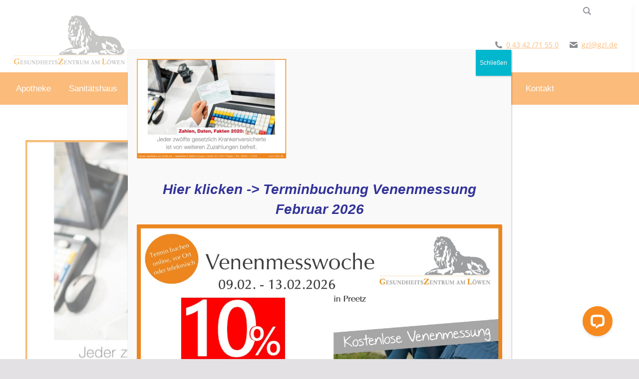

--- FILE ---
content_type: text/html; charset=UTF-8
request_url: https://www.gzl.de/2020/08/26/zuzahlungsbefreiungen-der-patienten/zahlen-daten-fakten-2020/
body_size: 29248
content:
<!DOCTYPE html>
<!--[if !(IE 6) | !(IE 7) | !(IE 8)  ]><!-->
<html lang="de" class="no-js">
<!--<![endif]-->
<head>
	<meta charset="UTF-8" />
		<meta name="viewport" content="width=device-width, initial-scale=1, maximum-scale=1, user-scalable=0">
		<meta name="theme-color" content="#f68b1e"/>	<link rel="profile" href="https://gmpg.org/xfn/11" />
	<meta name='robots' content='index, follow, max-image-preview:large, max-snippet:-1, max-video-preview:-1' />
	<style>img:is([sizes="auto" i], [sizes^="auto," i]) { contain-intrinsic-size: 3000px 1500px }</style>
	
	<!-- This site is optimized with the Yoast SEO plugin v24.7 - https://yoast.com/wordpress/plugins/seo/ -->
	<title>Zahlen - Daten - Fakten 2020 | GZL Gesundheitszentrum am Löwen</title>
	<link rel="canonical" href="https://www.gzl.de/2020/08/26/zuzahlungsbefreiungen-der-patienten/zahlen-daten-fakten-2020/" />
	<meta property="og:locale" content="de_DE" />
	<meta property="og:type" content="article" />
	<meta property="og:title" content="Zahlen - Daten - Fakten 2020 | GZL Gesundheitszentrum am Löwen" />
	<meta property="og:url" content="https://www.gzl.de/2020/08/26/zuzahlungsbefreiungen-der-patienten/zahlen-daten-fakten-2020/" />
	<meta property="og:site_name" content="GZL Gesundheitszentrum am Löwen" />
	<meta property="og:image" content="https://www.gzl.de/2020/08/26/zuzahlungsbefreiungen-der-patienten/zahlen-daten-fakten-2020" />
	<meta property="og:image:width" content="793" />
	<meta property="og:image:height" content="529" />
	<meta property="og:image:type" content="image/png" />
	<meta name="twitter:card" content="summary_large_image" />
	<script type="application/ld+json" class="yoast-schema-graph">{"@context":"https://schema.org","@graph":[{"@type":"WebPage","@id":"https://www.gzl.de/2020/08/26/zuzahlungsbefreiungen-der-patienten/zahlen-daten-fakten-2020/","url":"https://www.gzl.de/2020/08/26/zuzahlungsbefreiungen-der-patienten/zahlen-daten-fakten-2020/","name":"Zahlen - Daten - Fakten 2020 | GZL Gesundheitszentrum am Löwen","isPartOf":{"@id":"https://www.gzl.de/#website"},"primaryImageOfPage":{"@id":"https://www.gzl.de/2020/08/26/zuzahlungsbefreiungen-der-patienten/zahlen-daten-fakten-2020/#primaryimage"},"image":{"@id":"https://www.gzl.de/2020/08/26/zuzahlungsbefreiungen-der-patienten/zahlen-daten-fakten-2020/#primaryimage"},"thumbnailUrl":"https://www.gzl.de/wp-content/uploads/2020/08/Zahlen-Daten-Fakten-2020.png","datePublished":"2023-10-06T12:53:45+00:00","breadcrumb":{"@id":"https://www.gzl.de/2020/08/26/zuzahlungsbefreiungen-der-patienten/zahlen-daten-fakten-2020/#breadcrumb"},"inLanguage":"de","potentialAction":[{"@type":"ReadAction","target":["https://www.gzl.de/2020/08/26/zuzahlungsbefreiungen-der-patienten/zahlen-daten-fakten-2020/"]}]},{"@type":"ImageObject","inLanguage":"de","@id":"https://www.gzl.de/2020/08/26/zuzahlungsbefreiungen-der-patienten/zahlen-daten-fakten-2020/#primaryimage","url":"https://www.gzl.de/wp-content/uploads/2020/08/Zahlen-Daten-Fakten-2020.png","contentUrl":"https://www.gzl.de/wp-content/uploads/2020/08/Zahlen-Daten-Fakten-2020.png","width":793,"height":529},{"@type":"BreadcrumbList","@id":"https://www.gzl.de/2020/08/26/zuzahlungsbefreiungen-der-patienten/zahlen-daten-fakten-2020/#breadcrumb","itemListElement":[{"@type":"ListItem","position":1,"name":"Home","item":"https://www.gzl.de/"},{"@type":"ListItem","position":2,"name":"Zuzahlungsbefreiungen der Patienten","item":"https://www.gzl.de/2020/08/26/zuzahlungsbefreiungen-der-patienten/"},{"@type":"ListItem","position":3,"name":"Zahlen &#8211; Daten &#8211; Fakten 2020"}]},{"@type":"WebSite","@id":"https://www.gzl.de/#website","url":"https://www.gzl.de/","name":"GZL Gesundheitszentrum am Löwen","description":"Alles für die Gesundheit","potentialAction":[{"@type":"SearchAction","target":{"@type":"EntryPoint","urlTemplate":"https://www.gzl.de/?s={search_term_string}"},"query-input":{"@type":"PropertyValueSpecification","valueRequired":true,"valueName":"search_term_string"}}],"inLanguage":"de"}]}</script>
	<!-- / Yoast SEO plugin. -->


<link rel='dns-prefetch' href='//www.gzl.de' />
<link rel='dns-prefetch' href='//maps.googleapis.com' />
<link rel="alternate" type="application/rss+xml" title="GZL Gesundheitszentrum am Löwen &raquo; Feed" href="https://www.gzl.de/feed/" />
<link rel="alternate" type="application/rss+xml" title="GZL Gesundheitszentrum am Löwen &raquo; Kommentar-Feed" href="https://www.gzl.de/comments/feed/" />
<link rel="alternate" type="application/rss+xml" title="GZL Gesundheitszentrum am Löwen &raquo; Kommentar-Feed zu Zahlen &#8211; Daten &#8211; Fakten 2020" href="https://www.gzl.de/2020/08/26/zuzahlungsbefreiungen-der-patienten/zahlen-daten-fakten-2020/feed/" />
<script>
window._wpemojiSettings = {"baseUrl":"https:\/\/s.w.org\/images\/core\/emoji\/15.0.3\/72x72\/","ext":".png","svgUrl":"https:\/\/s.w.org\/images\/core\/emoji\/15.0.3\/svg\/","svgExt":".svg","source":{"concatemoji":"https:\/\/www.gzl.de\/wp-includes\/js\/wp-emoji-release.min.js?ver=6.7.4"}};
/*! This file is auto-generated */
!function(i,n){var o,s,e;function c(e){try{var t={supportTests:e,timestamp:(new Date).valueOf()};sessionStorage.setItem(o,JSON.stringify(t))}catch(e){}}function p(e,t,n){e.clearRect(0,0,e.canvas.width,e.canvas.height),e.fillText(t,0,0);var t=new Uint32Array(e.getImageData(0,0,e.canvas.width,e.canvas.height).data),r=(e.clearRect(0,0,e.canvas.width,e.canvas.height),e.fillText(n,0,0),new Uint32Array(e.getImageData(0,0,e.canvas.width,e.canvas.height).data));return t.every(function(e,t){return e===r[t]})}function u(e,t,n){switch(t){case"flag":return n(e,"\ud83c\udff3\ufe0f\u200d\u26a7\ufe0f","\ud83c\udff3\ufe0f\u200b\u26a7\ufe0f")?!1:!n(e,"\ud83c\uddfa\ud83c\uddf3","\ud83c\uddfa\u200b\ud83c\uddf3")&&!n(e,"\ud83c\udff4\udb40\udc67\udb40\udc62\udb40\udc65\udb40\udc6e\udb40\udc67\udb40\udc7f","\ud83c\udff4\u200b\udb40\udc67\u200b\udb40\udc62\u200b\udb40\udc65\u200b\udb40\udc6e\u200b\udb40\udc67\u200b\udb40\udc7f");case"emoji":return!n(e,"\ud83d\udc26\u200d\u2b1b","\ud83d\udc26\u200b\u2b1b")}return!1}function f(e,t,n){var r="undefined"!=typeof WorkerGlobalScope&&self instanceof WorkerGlobalScope?new OffscreenCanvas(300,150):i.createElement("canvas"),a=r.getContext("2d",{willReadFrequently:!0}),o=(a.textBaseline="top",a.font="600 32px Arial",{});return e.forEach(function(e){o[e]=t(a,e,n)}),o}function t(e){var t=i.createElement("script");t.src=e,t.defer=!0,i.head.appendChild(t)}"undefined"!=typeof Promise&&(o="wpEmojiSettingsSupports",s=["flag","emoji"],n.supports={everything:!0,everythingExceptFlag:!0},e=new Promise(function(e){i.addEventListener("DOMContentLoaded",e,{once:!0})}),new Promise(function(t){var n=function(){try{var e=JSON.parse(sessionStorage.getItem(o));if("object"==typeof e&&"number"==typeof e.timestamp&&(new Date).valueOf()<e.timestamp+604800&&"object"==typeof e.supportTests)return e.supportTests}catch(e){}return null}();if(!n){if("undefined"!=typeof Worker&&"undefined"!=typeof OffscreenCanvas&&"undefined"!=typeof URL&&URL.createObjectURL&&"undefined"!=typeof Blob)try{var e="postMessage("+f.toString()+"("+[JSON.stringify(s),u.toString(),p.toString()].join(",")+"));",r=new Blob([e],{type:"text/javascript"}),a=new Worker(URL.createObjectURL(r),{name:"wpTestEmojiSupports"});return void(a.onmessage=function(e){c(n=e.data),a.terminate(),t(n)})}catch(e){}c(n=f(s,u,p))}t(n)}).then(function(e){for(var t in e)n.supports[t]=e[t],n.supports.everything=n.supports.everything&&n.supports[t],"flag"!==t&&(n.supports.everythingExceptFlag=n.supports.everythingExceptFlag&&n.supports[t]);n.supports.everythingExceptFlag=n.supports.everythingExceptFlag&&!n.supports.flag,n.DOMReady=!1,n.readyCallback=function(){n.DOMReady=!0}}).then(function(){return e}).then(function(){var e;n.supports.everything||(n.readyCallback(),(e=n.source||{}).concatemoji?t(e.concatemoji):e.wpemoji&&e.twemoji&&(t(e.twemoji),t(e.wpemoji)))}))}((window,document),window._wpemojiSettings);
</script>
<link rel='stylesheet' id='layerslider-css' href='https://www.gzl.de/wp-content/plugins/LayerSlider/assets/static/layerslider/css/layerslider.css?ver=7.0.9' media='all' />
<style id='wp-emoji-styles-inline-css'>

	img.wp-smiley, img.emoji {
		display: inline !important;
		border: none !important;
		box-shadow: none !important;
		height: 1em !important;
		width: 1em !important;
		margin: 0 0.07em !important;
		vertical-align: -0.1em !important;
		background: none !important;
		padding: 0 !important;
	}
</style>
<link rel='stylesheet' id='wp-block-library-css' href='https://www.gzl.de/wp-includes/css/dist/block-library/style.min.css?ver=6.7.4' media='all' />
<style id='wp-block-library-theme-inline-css'>
.wp-block-audio :where(figcaption){color:#555;font-size:13px;text-align:center}.is-dark-theme .wp-block-audio :where(figcaption){color:#ffffffa6}.wp-block-audio{margin:0 0 1em}.wp-block-code{border:1px solid #ccc;border-radius:4px;font-family:Menlo,Consolas,monaco,monospace;padding:.8em 1em}.wp-block-embed :where(figcaption){color:#555;font-size:13px;text-align:center}.is-dark-theme .wp-block-embed :where(figcaption){color:#ffffffa6}.wp-block-embed{margin:0 0 1em}.blocks-gallery-caption{color:#555;font-size:13px;text-align:center}.is-dark-theme .blocks-gallery-caption{color:#ffffffa6}:root :where(.wp-block-image figcaption){color:#555;font-size:13px;text-align:center}.is-dark-theme :root :where(.wp-block-image figcaption){color:#ffffffa6}.wp-block-image{margin:0 0 1em}.wp-block-pullquote{border-bottom:4px solid;border-top:4px solid;color:currentColor;margin-bottom:1.75em}.wp-block-pullquote cite,.wp-block-pullquote footer,.wp-block-pullquote__citation{color:currentColor;font-size:.8125em;font-style:normal;text-transform:uppercase}.wp-block-quote{border-left:.25em solid;margin:0 0 1.75em;padding-left:1em}.wp-block-quote cite,.wp-block-quote footer{color:currentColor;font-size:.8125em;font-style:normal;position:relative}.wp-block-quote:where(.has-text-align-right){border-left:none;border-right:.25em solid;padding-left:0;padding-right:1em}.wp-block-quote:where(.has-text-align-center){border:none;padding-left:0}.wp-block-quote.is-large,.wp-block-quote.is-style-large,.wp-block-quote:where(.is-style-plain){border:none}.wp-block-search .wp-block-search__label{font-weight:700}.wp-block-search__button{border:1px solid #ccc;padding:.375em .625em}:where(.wp-block-group.has-background){padding:1.25em 2.375em}.wp-block-separator.has-css-opacity{opacity:.4}.wp-block-separator{border:none;border-bottom:2px solid;margin-left:auto;margin-right:auto}.wp-block-separator.has-alpha-channel-opacity{opacity:1}.wp-block-separator:not(.is-style-wide):not(.is-style-dots){width:100px}.wp-block-separator.has-background:not(.is-style-dots){border-bottom:none;height:1px}.wp-block-separator.has-background:not(.is-style-wide):not(.is-style-dots){height:2px}.wp-block-table{margin:0 0 1em}.wp-block-table td,.wp-block-table th{word-break:normal}.wp-block-table :where(figcaption){color:#555;font-size:13px;text-align:center}.is-dark-theme .wp-block-table :where(figcaption){color:#ffffffa6}.wp-block-video :where(figcaption){color:#555;font-size:13px;text-align:center}.is-dark-theme .wp-block-video :where(figcaption){color:#ffffffa6}.wp-block-video{margin:0 0 1em}:root :where(.wp-block-template-part.has-background){margin-bottom:0;margin-top:0;padding:1.25em 2.375em}
</style>
<style id='classic-theme-styles-inline-css'>
/*! This file is auto-generated */
.wp-block-button__link{color:#fff;background-color:#32373c;border-radius:9999px;box-shadow:none;text-decoration:none;padding:calc(.667em + 2px) calc(1.333em + 2px);font-size:1.125em}.wp-block-file__button{background:#32373c;color:#fff;text-decoration:none}
</style>
<style id='global-styles-inline-css'>
:root{--wp--preset--aspect-ratio--square: 1;--wp--preset--aspect-ratio--4-3: 4/3;--wp--preset--aspect-ratio--3-4: 3/4;--wp--preset--aspect-ratio--3-2: 3/2;--wp--preset--aspect-ratio--2-3: 2/3;--wp--preset--aspect-ratio--16-9: 16/9;--wp--preset--aspect-ratio--9-16: 9/16;--wp--preset--color--black: #000000;--wp--preset--color--cyan-bluish-gray: #abb8c3;--wp--preset--color--white: #FFF;--wp--preset--color--pale-pink: #f78da7;--wp--preset--color--vivid-red: #cf2e2e;--wp--preset--color--luminous-vivid-orange: #ff6900;--wp--preset--color--luminous-vivid-amber: #fcb900;--wp--preset--color--light-green-cyan: #7bdcb5;--wp--preset--color--vivid-green-cyan: #00d084;--wp--preset--color--pale-cyan-blue: #8ed1fc;--wp--preset--color--vivid-cyan-blue: #0693e3;--wp--preset--color--vivid-purple: #9b51e0;--wp--preset--color--accent: #f68b1e;--wp--preset--color--dark-gray: #111;--wp--preset--color--light-gray: #767676;--wp--preset--gradient--vivid-cyan-blue-to-vivid-purple: linear-gradient(135deg,rgba(6,147,227,1) 0%,rgb(155,81,224) 100%);--wp--preset--gradient--light-green-cyan-to-vivid-green-cyan: linear-gradient(135deg,rgb(122,220,180) 0%,rgb(0,208,130) 100%);--wp--preset--gradient--luminous-vivid-amber-to-luminous-vivid-orange: linear-gradient(135deg,rgba(252,185,0,1) 0%,rgba(255,105,0,1) 100%);--wp--preset--gradient--luminous-vivid-orange-to-vivid-red: linear-gradient(135deg,rgba(255,105,0,1) 0%,rgb(207,46,46) 100%);--wp--preset--gradient--very-light-gray-to-cyan-bluish-gray: linear-gradient(135deg,rgb(238,238,238) 0%,rgb(169,184,195) 100%);--wp--preset--gradient--cool-to-warm-spectrum: linear-gradient(135deg,rgb(74,234,220) 0%,rgb(151,120,209) 20%,rgb(207,42,186) 40%,rgb(238,44,130) 60%,rgb(251,105,98) 80%,rgb(254,248,76) 100%);--wp--preset--gradient--blush-light-purple: linear-gradient(135deg,rgb(255,206,236) 0%,rgb(152,150,240) 100%);--wp--preset--gradient--blush-bordeaux: linear-gradient(135deg,rgb(254,205,165) 0%,rgb(254,45,45) 50%,rgb(107,0,62) 100%);--wp--preset--gradient--luminous-dusk: linear-gradient(135deg,rgb(255,203,112) 0%,rgb(199,81,192) 50%,rgb(65,88,208) 100%);--wp--preset--gradient--pale-ocean: linear-gradient(135deg,rgb(255,245,203) 0%,rgb(182,227,212) 50%,rgb(51,167,181) 100%);--wp--preset--gradient--electric-grass: linear-gradient(135deg,rgb(202,248,128) 0%,rgb(113,206,126) 100%);--wp--preset--gradient--midnight: linear-gradient(135deg,rgb(2,3,129) 0%,rgb(40,116,252) 100%);--wp--preset--font-size--small: 13px;--wp--preset--font-size--medium: 20px;--wp--preset--font-size--large: 36px;--wp--preset--font-size--x-large: 42px;--wp--preset--spacing--20: 0.44rem;--wp--preset--spacing--30: 0.67rem;--wp--preset--spacing--40: 1rem;--wp--preset--spacing--50: 1.5rem;--wp--preset--spacing--60: 2.25rem;--wp--preset--spacing--70: 3.38rem;--wp--preset--spacing--80: 5.06rem;--wp--preset--shadow--natural: 6px 6px 9px rgba(0, 0, 0, 0.2);--wp--preset--shadow--deep: 12px 12px 50px rgba(0, 0, 0, 0.4);--wp--preset--shadow--sharp: 6px 6px 0px rgba(0, 0, 0, 0.2);--wp--preset--shadow--outlined: 6px 6px 0px -3px rgba(255, 255, 255, 1), 6px 6px rgba(0, 0, 0, 1);--wp--preset--shadow--crisp: 6px 6px 0px rgba(0, 0, 0, 1);}:where(.is-layout-flex){gap: 0.5em;}:where(.is-layout-grid){gap: 0.5em;}body .is-layout-flex{display: flex;}.is-layout-flex{flex-wrap: wrap;align-items: center;}.is-layout-flex > :is(*, div){margin: 0;}body .is-layout-grid{display: grid;}.is-layout-grid > :is(*, div){margin: 0;}:where(.wp-block-columns.is-layout-flex){gap: 2em;}:where(.wp-block-columns.is-layout-grid){gap: 2em;}:where(.wp-block-post-template.is-layout-flex){gap: 1.25em;}:where(.wp-block-post-template.is-layout-grid){gap: 1.25em;}.has-black-color{color: var(--wp--preset--color--black) !important;}.has-cyan-bluish-gray-color{color: var(--wp--preset--color--cyan-bluish-gray) !important;}.has-white-color{color: var(--wp--preset--color--white) !important;}.has-pale-pink-color{color: var(--wp--preset--color--pale-pink) !important;}.has-vivid-red-color{color: var(--wp--preset--color--vivid-red) !important;}.has-luminous-vivid-orange-color{color: var(--wp--preset--color--luminous-vivid-orange) !important;}.has-luminous-vivid-amber-color{color: var(--wp--preset--color--luminous-vivid-amber) !important;}.has-light-green-cyan-color{color: var(--wp--preset--color--light-green-cyan) !important;}.has-vivid-green-cyan-color{color: var(--wp--preset--color--vivid-green-cyan) !important;}.has-pale-cyan-blue-color{color: var(--wp--preset--color--pale-cyan-blue) !important;}.has-vivid-cyan-blue-color{color: var(--wp--preset--color--vivid-cyan-blue) !important;}.has-vivid-purple-color{color: var(--wp--preset--color--vivid-purple) !important;}.has-black-background-color{background-color: var(--wp--preset--color--black) !important;}.has-cyan-bluish-gray-background-color{background-color: var(--wp--preset--color--cyan-bluish-gray) !important;}.has-white-background-color{background-color: var(--wp--preset--color--white) !important;}.has-pale-pink-background-color{background-color: var(--wp--preset--color--pale-pink) !important;}.has-vivid-red-background-color{background-color: var(--wp--preset--color--vivid-red) !important;}.has-luminous-vivid-orange-background-color{background-color: var(--wp--preset--color--luminous-vivid-orange) !important;}.has-luminous-vivid-amber-background-color{background-color: var(--wp--preset--color--luminous-vivid-amber) !important;}.has-light-green-cyan-background-color{background-color: var(--wp--preset--color--light-green-cyan) !important;}.has-vivid-green-cyan-background-color{background-color: var(--wp--preset--color--vivid-green-cyan) !important;}.has-pale-cyan-blue-background-color{background-color: var(--wp--preset--color--pale-cyan-blue) !important;}.has-vivid-cyan-blue-background-color{background-color: var(--wp--preset--color--vivid-cyan-blue) !important;}.has-vivid-purple-background-color{background-color: var(--wp--preset--color--vivid-purple) !important;}.has-black-border-color{border-color: var(--wp--preset--color--black) !important;}.has-cyan-bluish-gray-border-color{border-color: var(--wp--preset--color--cyan-bluish-gray) !important;}.has-white-border-color{border-color: var(--wp--preset--color--white) !important;}.has-pale-pink-border-color{border-color: var(--wp--preset--color--pale-pink) !important;}.has-vivid-red-border-color{border-color: var(--wp--preset--color--vivid-red) !important;}.has-luminous-vivid-orange-border-color{border-color: var(--wp--preset--color--luminous-vivid-orange) !important;}.has-luminous-vivid-amber-border-color{border-color: var(--wp--preset--color--luminous-vivid-amber) !important;}.has-light-green-cyan-border-color{border-color: var(--wp--preset--color--light-green-cyan) !important;}.has-vivid-green-cyan-border-color{border-color: var(--wp--preset--color--vivid-green-cyan) !important;}.has-pale-cyan-blue-border-color{border-color: var(--wp--preset--color--pale-cyan-blue) !important;}.has-vivid-cyan-blue-border-color{border-color: var(--wp--preset--color--vivid-cyan-blue) !important;}.has-vivid-purple-border-color{border-color: var(--wp--preset--color--vivid-purple) !important;}.has-vivid-cyan-blue-to-vivid-purple-gradient-background{background: var(--wp--preset--gradient--vivid-cyan-blue-to-vivid-purple) !important;}.has-light-green-cyan-to-vivid-green-cyan-gradient-background{background: var(--wp--preset--gradient--light-green-cyan-to-vivid-green-cyan) !important;}.has-luminous-vivid-amber-to-luminous-vivid-orange-gradient-background{background: var(--wp--preset--gradient--luminous-vivid-amber-to-luminous-vivid-orange) !important;}.has-luminous-vivid-orange-to-vivid-red-gradient-background{background: var(--wp--preset--gradient--luminous-vivid-orange-to-vivid-red) !important;}.has-very-light-gray-to-cyan-bluish-gray-gradient-background{background: var(--wp--preset--gradient--very-light-gray-to-cyan-bluish-gray) !important;}.has-cool-to-warm-spectrum-gradient-background{background: var(--wp--preset--gradient--cool-to-warm-spectrum) !important;}.has-blush-light-purple-gradient-background{background: var(--wp--preset--gradient--blush-light-purple) !important;}.has-blush-bordeaux-gradient-background{background: var(--wp--preset--gradient--blush-bordeaux) !important;}.has-luminous-dusk-gradient-background{background: var(--wp--preset--gradient--luminous-dusk) !important;}.has-pale-ocean-gradient-background{background: var(--wp--preset--gradient--pale-ocean) !important;}.has-electric-grass-gradient-background{background: var(--wp--preset--gradient--electric-grass) !important;}.has-midnight-gradient-background{background: var(--wp--preset--gradient--midnight) !important;}.has-small-font-size{font-size: var(--wp--preset--font-size--small) !important;}.has-medium-font-size{font-size: var(--wp--preset--font-size--medium) !important;}.has-large-font-size{font-size: var(--wp--preset--font-size--large) !important;}.has-x-large-font-size{font-size: var(--wp--preset--font-size--x-large) !important;}
:where(.wp-block-post-template.is-layout-flex){gap: 1.25em;}:where(.wp-block-post-template.is-layout-grid){gap: 1.25em;}
:where(.wp-block-columns.is-layout-flex){gap: 2em;}:where(.wp-block-columns.is-layout-grid){gap: 2em;}
:root :where(.wp-block-pullquote){font-size: 1.5em;line-height: 1.6;}
</style>
<link rel='stylesheet' id='contact-form-7-css' href='https://www.gzl.de/wp-content/plugins/contact-form-7/includes/css/styles.css?ver=6.0.5' media='all' />
<link rel='stylesheet' id='the7-font-css' href='https://www.gzl.de/wp-content/themes/dt-the7/fonts/icomoon-the7-font/icomoon-the7-font.min.css?ver=12.4.0' media='all' />
<link rel='stylesheet' id='the7-awesome-fonts-css' href='https://www.gzl.de/wp-content/themes/dt-the7/fonts/FontAwesome/css/all.min.css?ver=12.4.0' media='all' />
<link rel='stylesheet' id='the7-awesome-fonts-back-css' href='https://www.gzl.de/wp-content/themes/dt-the7/fonts/FontAwesome/back-compat.min.css?ver=12.4.0' media='all' />
<style id='akismet-widget-style-inline-css'>

			.a-stats {
				--akismet-color-mid-green: #357b49;
				--akismet-color-white: #fff;
				--akismet-color-light-grey: #f6f7f7;

				max-width: 350px;
				width: auto;
			}

			.a-stats * {
				all: unset;
				box-sizing: border-box;
			}

			.a-stats strong {
				font-weight: 600;
			}

			.a-stats a.a-stats__link,
			.a-stats a.a-stats__link:visited,
			.a-stats a.a-stats__link:active {
				background: var(--akismet-color-mid-green);
				border: none;
				box-shadow: none;
				border-radius: 8px;
				color: var(--akismet-color-white);
				cursor: pointer;
				display: block;
				font-family: -apple-system, BlinkMacSystemFont, 'Segoe UI', 'Roboto', 'Oxygen-Sans', 'Ubuntu', 'Cantarell', 'Helvetica Neue', sans-serif;
				font-weight: 500;
				padding: 12px;
				text-align: center;
				text-decoration: none;
				transition: all 0.2s ease;
			}

			/* Extra specificity to deal with TwentyTwentyOne focus style */
			.widget .a-stats a.a-stats__link:focus {
				background: var(--akismet-color-mid-green);
				color: var(--akismet-color-white);
				text-decoration: none;
			}

			.a-stats a.a-stats__link:hover {
				filter: brightness(110%);
				box-shadow: 0 4px 12px rgba(0, 0, 0, 0.06), 0 0 2px rgba(0, 0, 0, 0.16);
			}

			.a-stats .count {
				color: var(--akismet-color-white);
				display: block;
				font-size: 1.5em;
				line-height: 1.4;
				padding: 0 13px;
				white-space: nowrap;
			}
		
</style>
<link rel='stylesheet' id='popup-maker-site-css' href='//www.gzl.de/wp-content/uploads/pum/pum-site-styles-1.css?generated=1769580514&#038;ver=1.20.4' media='all' />
<link rel='stylesheet' id='dt-main-css' href='https://www.gzl.de/wp-content/themes/dt-the7/css/main.min.css?ver=12.4.0' media='all' />
<link rel='stylesheet' id='the7-custom-scrollbar-css' href='https://www.gzl.de/wp-content/themes/dt-the7/lib/custom-scrollbar/custom-scrollbar.min.css?ver=12.4.0' media='all' />
<link rel='stylesheet' id='the7-wpbakery-css' href='https://www.gzl.de/wp-content/themes/dt-the7/css/wpbakery.min.css?ver=12.4.0' media='all' />
<link rel='stylesheet' id='the7-css-vars-css' href='https://www.gzl.de/wp-content/uploads/the7-css/css-vars.css?ver=a6839ee9f9d8' media='all' />
<link rel='stylesheet' id='dt-custom-css' href='https://www.gzl.de/wp-content/uploads/the7-css/custom.css?ver=a6839ee9f9d8' media='all' />
<link rel='stylesheet' id='dt-media-css' href='https://www.gzl.de/wp-content/uploads/the7-css/media.css?ver=a6839ee9f9d8' media='all' />
<link rel='stylesheet' id='the7-mega-menu-css' href='https://www.gzl.de/wp-content/uploads/the7-css/mega-menu.css?ver=a6839ee9f9d8' media='all' />
<link rel='stylesheet' id='style-css' href='https://www.gzl.de/wp-content/themes/dt-the7-child/style.css?ver=12.4.0' media='all' />
<script src="https://www.gzl.de/wp-includes/js/jquery/jquery.min.js?ver=3.7.1" id="jquery-core-js"></script>
<script src="https://www.gzl.de/wp-includes/js/jquery/jquery-migrate.min.js?ver=3.4.1" id="jquery-migrate-js"></script>
<script id="layerslider-utils-js-extra">
var LS_Meta = {"v":"7.0.9","fixGSAP":"1"};
</script>
<script src="https://www.gzl.de/wp-content/plugins/LayerSlider/assets/static/layerslider/js/layerslider.utils.js?ver=7.0.9" id="layerslider-utils-js"></script>
<script src="https://www.gzl.de/wp-content/plugins/LayerSlider/assets/static/layerslider/js/layerslider.kreaturamedia.jquery.js?ver=7.0.9" id="layerslider-js"></script>
<script src="https://www.gzl.de/wp-content/plugins/LayerSlider/assets/static/layerslider/js/layerslider.transitions.js?ver=7.0.9" id="layerslider-transitions-js"></script>
<script id="dt-above-fold-js-extra">
var dtLocal = {"themeUrl":"https:\/\/www.gzl.de\/wp-content\/themes\/dt-the7","passText":"Um diesen gesch\u00fctzten Eintrag anzusehen, geben Sie bitte das Passwort ein:","moreButtonText":{"loading":"Lade...","loadMore":"Mehr laden"},"postID":"7188","ajaxurl":"https:\/\/www.gzl.de\/wp-admin\/admin-ajax.php","REST":{"baseUrl":"https:\/\/www.gzl.de\/wp-json\/the7\/v1","endpoints":{"sendMail":"\/send-mail"}},"contactMessages":{"required":"One or more fields have an error. Please check and try again.","terms":"Please accept the privacy policy.","fillTheCaptchaError":"Please, fill the captcha."},"captchaSiteKey":"","ajaxNonce":"bc92c3ea2b","pageData":"","themeSettings":{"smoothScroll":"off","lazyLoading":false,"desktopHeader":{"height":200},"ToggleCaptionEnabled":"disabled","ToggleCaption":"Navigation","floatingHeader":{"showAfter":200,"showMenu":true,"height":140,"logo":{"showLogo":true,"html":"<img class=\" preload-me\" src=\"https:\/\/www.gzl.de\/wp-content\/uploads\/2017\/04\/gzl-logo-floatingnav.png\" srcset=\"https:\/\/www.gzl.de\/wp-content\/uploads\/2017\/04\/gzl-logo-floatingnav.png 111w, https:\/\/www.gzl.de\/wp-content\/uploads\/2017\/04\/gzl-logo-floatingnav@2x.png 222w\" width=\"111\" height=\"49\"   sizes=\"111px\" alt=\"GZL Gesundheitszentrum am L\u00f6wen\" \/>","url":"https:\/\/www.gzl.de\/"}},"topLine":{"floatingTopLine":{"logo":{"showLogo":false,"html":""}}},"mobileHeader":{"firstSwitchPoint":990,"secondSwitchPoint":500,"firstSwitchPointHeight":60,"secondSwitchPointHeight":60,"mobileToggleCaptionEnabled":"disabled","mobileToggleCaption":"Menu"},"stickyMobileHeaderFirstSwitch":{"logo":{"html":"<img class=\" preload-me\" src=\"https:\/\/www.gzl.de\/wp-content\/uploads\/2017\/04\/gzl-logo-mobil.png\" srcset=\"https:\/\/www.gzl.de\/wp-content\/uploads\/2017\/04\/gzl-logo-mobil.png 111w, https:\/\/www.gzl.de\/wp-content\/uploads\/2017\/04\/gzl-logo-mobil@2x.png 222w\" width=\"111\" height=\"49\"   sizes=\"111px\" alt=\"GZL Gesundheitszentrum am L\u00f6wen\" \/>"}},"stickyMobileHeaderSecondSwitch":{"logo":{"html":"<img class=\" preload-me\" src=\"https:\/\/www.gzl.de\/wp-content\/uploads\/2017\/04\/gzl-logo-mobil.png\" srcset=\"https:\/\/www.gzl.de\/wp-content\/uploads\/2017\/04\/gzl-logo-mobil.png 111w, https:\/\/www.gzl.de\/wp-content\/uploads\/2017\/04\/gzl-logo-mobil@2x.png 222w\" width=\"111\" height=\"49\"   sizes=\"111px\" alt=\"GZL Gesundheitszentrum am L\u00f6wen\" \/>"}},"sidebar":{"switchPoint":990},"boxedWidth":"1340px"},"VCMobileScreenWidth":"768"};
var dtShare = {"shareButtonText":{"facebook":"Share on Facebook","twitter":"Share on X","pinterest":"Pin it","linkedin":"Share on Linkedin","whatsapp":"Share on Whatsapp"},"overlayOpacity":"85"};
</script>
<script src="https://www.gzl.de/wp-content/themes/dt-the7/js/above-the-fold.min.js?ver=12.4.0" id="dt-above-fold-js"></script>
<script></script><meta name="generator" content="Powered by LayerSlider 7.0.9 - Multi-Purpose, Responsive, Parallax, Mobile-Friendly Slider Plugin for WordPress." />
<!-- LayerSlider updates and docs at: https://layerslider.com -->
<link rel="https://api.w.org/" href="https://www.gzl.de/wp-json/" /><link rel="alternate" title="JSON" type="application/json" href="https://www.gzl.de/wp-json/wp/v2/media/7188" /><link rel="EditURI" type="application/rsd+xml" title="RSD" href="https://www.gzl.de/xmlrpc.php?rsd" />
<meta name="generator" content="WordPress 6.7.4" />
<link rel='shortlink' href='https://www.gzl.de/?p=7188' />
<link rel="alternate" title="oEmbed (JSON)" type="application/json+oembed" href="https://www.gzl.de/wp-json/oembed/1.0/embed?url=https%3A%2F%2Fwww.gzl.de%2F2020%2F08%2F26%2Fzuzahlungsbefreiungen-der-patienten%2Fzahlen-daten-fakten-2020%2F" />
<link rel="alternate" title="oEmbed (XML)" type="text/xml+oembed" href="https://www.gzl.de/wp-json/oembed/1.0/embed?url=https%3A%2F%2Fwww.gzl.de%2F2020%2F08%2F26%2Fzuzahlungsbefreiungen-der-patienten%2Fzahlen-daten-fakten-2020%2F&#038;format=xml" />
<meta name="generator" content="Powered by WPBakery Page Builder - drag and drop page builder for WordPress."/>
<link rel="icon" href="https://www.gzl.de/wp-content/uploads/2017/04/favicon-16x16.png" type="image/png" sizes="16x16"/><link rel="icon" href="https://www.gzl.de/wp-content/uploads/2017/04/favicon-32x32.png" type="image/png" sizes="32x32"/><link rel="apple-touch-icon" href="https://www.gzl.de/wp-content/uploads/2017/04/apple-touch-icon-60x60.png"><link rel="apple-touch-icon" sizes="76x76" href="https://www.gzl.de/wp-content/uploads/2017/04/apple-touch-icon-76x76.png"><link rel="apple-touch-icon" sizes="120x120" href="https://www.gzl.de/wp-content/uploads/2017/04/apple-touch-icon-120x120.png"><link rel="apple-touch-icon" sizes="152x152" href="https://www.gzl.de/wp-content/uploads/2017/04/apple-touch-icon-152x152.png"><noscript><style> .wpb_animate_when_almost_visible { opacity: 1; }</style></noscript><!-- Webanalyse -->
<script type="text/javascript">
// Set to the same value as the web property used on the site
var gaProperty = 'UA-100596975-7';

// Disable tracking if the opt-out cookie exists.
var disableStr = 'ga-disable-' + gaProperty;
if (document.cookie.indexOf(disableStr + '=true') > -1) {
  window[disableStr] = true;
}

// Opt-out function
function gaOptout() {
  document.cookie = disableStr + '=true; expires=Thu, 31 Dec 2099 23:59:59 UTC; path=/';
  window[disableStr] = true;
}
  (function(i,s,o,g,r,a,m){i['GoogleAnalyticsObject']=r;i[r]=i[r]||function(){
  (i[r].q=i[r].q||[]).push(arguments)},i[r].l=1*new Date();a=s.createElement(o),
  m=s.getElementsByTagName(o)[0];a.async=1;a.src=g;m.parentNode.insertBefore(a,m)
  })(window,document,'script','//www.google-analytics.com/analytics.js','ga');

  ga('create', 'UA-100596975-7', 'auto');
  ga('set', 'anonymizeIp', true);
  ga('send', 'pageview');

</script><style id='the7-custom-inline-css' type='text/css'>
/* open-sans-regular - latin */
@font-face {
  font-family: 'Open Sans';
  font-style: normal;
  font-weight: 400;
  src: url('/wp-content/uploads/fonts/open-sans-v34-latin-regular.eot'); /* IE9 Compat Modes */
  src: local(''),
       url('/wp-content/uploads/fonts/open-sans-v34-latin-regular.eot?#iefix') format('embedded-opentype'), /* IE6-IE8 */
       url('/wp-content/uploads/fonts/open-sans-v34-latin-regular.woff2') format('woff2'), /* Super Modern Browsers */
       url('/wp-content/uploads/fonts/open-sans-v34-latin-regular.woff') format('woff'), /* Modern Browsers */
       url('/wp-content/uploads/fonts/open-sans-v34-latin-regular.ttf') format('truetype'), /* Safari, Android, iOS */
       url('/wp-content/uploads/fonts/open-sans-v34-latin-regular.svg#OpenSans') format('svg'); /* Legacy iOS */
}

/* open-sans-600 - latin */
@font-face {
  font-family: 'Open Sans';
  font-style: normal;
  font-weight: 600;
  src: url('/wp-content/uploads/fonts/open-sans-v34-latin-600.eot'); /* IE9 Compat Modes */
  src: local(''),
       url('/wp-content/uploads/fonts/open-sans-v34-latin-600.eot?#iefix') format('embedded-opentype'), /* IE6-IE8 */
       url('/wp-content/uploads/fonts/open-sans-v34-latin-600.woff2') format('woff2'), /* Super Modern Browsers */
       url('/wp-content/uploads/fonts/open-sans-v34-latin-600.woff') format('woff'), /* Modern Browsers */
       url('/wp-content/uploads/fonts/open-sans-v34-latin-600.ttf') format('truetype'), /* Safari, Android, iOS */
       url('/wp-content/uploads/fonts/open-sans-v34-latin-600.svg#OpenSans') format('svg'); /* Legacy iOS */
}

/* open-sans-700 - latin */
@font-face {
  font-family: 'Open Sans';
  font-style: normal;
  font-weight: 700;
  src: url('/wp-content/uploads/fonts/open-sans-v34-latin-700.eot'); /* IE9 Compat Modes */
  src: local(''),
       url('/wp-content/uploads/fonts/open-sans-v34-latin-700.eot?#iefix') format('embedded-opentype'), /* IE6-IE8 */
       url('/wp-content/uploads/fonts/open-sans-v34-latin-700.woff2') format('woff2'), /* Super Modern Browsers */
       url('/wp-content/uploads/fonts/open-sans-v34-latin-700.woff') format('woff'), /* Modern Browsers */
       url('/wp-content/uploads/fonts/open-sans-v34-latin-700.ttf') format('truetype'), /* Safari, Android, iOS */
       url('/wp-content/uploads/fonts/open-sans-v34-latin-700.svg#OpenSans') format('svg'); /* Legacy iOS */
}
</style>
<link rel="stylesheet" id="asp-basic" href="https://www.gzl.de/wp-content/cache/asp/style.basic-ho-is-po-no-da-au-ga-se-is.css?mq=wj2aNF" media="all" /><style id='asp-instance-1'>div[id*='ajaxsearchpro1_'] div.asp_loader,div[id*='ajaxsearchpro1_'] div.asp_loader *{box-sizing:border-box !important;margin:0;padding:0;box-shadow:none}div[id*='ajaxsearchpro1_'] div.asp_loader{box-sizing:border-box;display:flex;flex:0 1 auto;flex-direction:column;flex-grow:0;flex-shrink:0;flex-basis:28px;max-width:100%;max-height:100%;align-items:center;justify-content:center}div[id*='ajaxsearchpro1_'] div.asp_loader-inner{width:100%;margin:0 auto;text-align:center;height:100%}@-webkit-keyframes rotate-simple{0%{-webkit-transform:rotate(0deg);transform:rotate(0deg)}50%{-webkit-transform:rotate(180deg);transform:rotate(180deg)}100%{-webkit-transform:rotate(360deg);transform:rotate(360deg)}}@keyframes rotate-simple{0%{-webkit-transform:rotate(0deg);transform:rotate(0deg)}50%{-webkit-transform:rotate(180deg);transform:rotate(180deg)}100%{-webkit-transform:rotate(360deg);transform:rotate(360deg)}}div[id*='ajaxsearchpro1_'] div.asp_simple-circle{margin:0;height:100%;width:100%;animation:rotate-simple 0.8s infinite linear;-webkit-animation:rotate-simple 0.8s infinite linear;border:4px solid rgb(255,255,255);border-right-color:transparent;border-radius:50%;box-sizing:border-box}div[id*='ajaxsearchprores1_'] .asp_res_loader div.asp_loader,div[id*='ajaxsearchprores1_'] .asp_res_loader div.asp_loader *{box-sizing:border-box !important;margin:0;padding:0;box-shadow:none}div[id*='ajaxsearchprores1_'] .asp_res_loader div.asp_loader{box-sizing:border-box;display:flex;flex:0 1 auto;flex-direction:column;flex-grow:0;flex-shrink:0;flex-basis:28px;max-width:100%;max-height:100%;align-items:center;justify-content:center}div[id*='ajaxsearchprores1_'] .asp_res_loader div.asp_loader-inner{width:100%;margin:0 auto;text-align:center;height:100%}@-webkit-keyframes rotate-simple{0%{-webkit-transform:rotate(0deg);transform:rotate(0deg)}50%{-webkit-transform:rotate(180deg);transform:rotate(180deg)}100%{-webkit-transform:rotate(360deg);transform:rotate(360deg)}}@keyframes rotate-simple{0%{-webkit-transform:rotate(0deg);transform:rotate(0deg)}50%{-webkit-transform:rotate(180deg);transform:rotate(180deg)}100%{-webkit-transform:rotate(360deg);transform:rotate(360deg)}}div[id*='ajaxsearchprores1_'] .asp_res_loader div.asp_simple-circle{margin:0;height:100%;width:100%;animation:rotate-simple 0.8s infinite linear;-webkit-animation:rotate-simple 0.8s infinite linear;border:4px solid rgb(255,255,255);border-right-color:transparent;border-radius:50%;box-sizing:border-box}#ajaxsearchpro1_1 div.asp_loader,#ajaxsearchpro1_2 div.asp_loader,#ajaxsearchpro1_1 div.asp_loader *,#ajaxsearchpro1_2 div.asp_loader *{box-sizing:border-box !important;margin:0;padding:0;box-shadow:none}#ajaxsearchpro1_1 div.asp_loader,#ajaxsearchpro1_2 div.asp_loader{box-sizing:border-box;display:flex;flex:0 1 auto;flex-direction:column;flex-grow:0;flex-shrink:0;flex-basis:28px;max-width:100%;max-height:100%;align-items:center;justify-content:center}#ajaxsearchpro1_1 div.asp_loader-inner,#ajaxsearchpro1_2 div.asp_loader-inner{width:100%;margin:0 auto;text-align:center;height:100%}@-webkit-keyframes rotate-simple{0%{-webkit-transform:rotate(0deg);transform:rotate(0deg)}50%{-webkit-transform:rotate(180deg);transform:rotate(180deg)}100%{-webkit-transform:rotate(360deg);transform:rotate(360deg)}}@keyframes rotate-simple{0%{-webkit-transform:rotate(0deg);transform:rotate(0deg)}50%{-webkit-transform:rotate(180deg);transform:rotate(180deg)}100%{-webkit-transform:rotate(360deg);transform:rotate(360deg)}}#ajaxsearchpro1_1 div.asp_simple-circle,#ajaxsearchpro1_2 div.asp_simple-circle{margin:0;height:100%;width:100%;animation:rotate-simple 0.8s infinite linear;-webkit-animation:rotate-simple 0.8s infinite linear;border:4px solid rgb(255,255,255);border-right-color:transparent;border-radius:50%;box-sizing:border-box}@-webkit-keyframes asp_an_fadeInDown{0%{opacity:0;-webkit-transform:translateY(-20px)}100%{opacity:1;-webkit-transform:translateY(0)}}@keyframes asp_an_fadeInDown{0%{opacity:0;transform:translateY(-20px)}100%{opacity:1;transform:translateY(0)}}.asp_an_fadeInDown{-webkit-animation-name:asp_an_fadeInDown;animation-name:asp_an_fadeInDown}div.asp_r.asp_r_1,div.asp_r.asp_r_1 *,div.asp_m.asp_m_1,div.asp_m.asp_m_1 *,div.asp_s.asp_s_1,div.asp_s.asp_s_1 *{-webkit-box-sizing:content-box;-moz-box-sizing:content-box;-ms-box-sizing:content-box;-o-box-sizing:content-box;box-sizing:content-box;border:0;border-radius:0;text-transform:none;text-shadow:none;box-shadow:none;text-decoration:none;text-align:left;letter-spacing:normal}div.asp_r.asp_r_1,div.asp_m.asp_m_1,div.asp_s.asp_s_1{-webkit-box-sizing:border-box;-moz-box-sizing:border-box;-ms-box-sizing:border-box;-o-box-sizing:border-box;box-sizing:border-box}div.asp_r.asp_r_1,div.asp_r.asp_r_1 *,div.asp_m.asp_m_1,div.asp_m.asp_m_1 *,div.asp_s.asp_s_1,div.asp_s.asp_s_1 *{padding:0;margin:0}.wpdreams_clear{clear:both}.asp_w_container_1{width:100%}#ajaxsearchpro1_1,#ajaxsearchpro1_2,div.asp_m.asp_m_1{width:100%;height:auto;max-height:none;border-radius:5px;background:#d1eaff;margin-top:0;margin-bottom:0;background:transparent;overflow:hidden;border:0 none rgb(0,0,0);border-radius:0;box-shadow:none}#ajaxsearchpro1_1 .probox,#ajaxsearchpro1_2 .probox,div.asp_m.asp_m_1 .probox{margin:0;height:34px;background-image:-moz-radial-gradient(center,ellipse cover,rgb(100,99,99),rgb(100,99,99));background-image:-webkit-gradient(radial,center center,0px,center center,100%,rgb(100,99,99),rgb(100,99,99));background-image:-webkit-radial-gradient(center,ellipse cover,rgb(100,99,99),rgb(100,99,99));background-image:-o-radial-gradient(center,ellipse cover,rgb(100,99,99),rgb(100,99,99));background-image:-ms-radial-gradient(center,ellipse cover,rgb(100,99,99),rgb(100,99,99));background-image:radial-gradient(ellipse at center,rgb(100,99,99),rgb(100,99,99));border:0 solid rgb(255,255,255);border-radius:0;box-shadow:none}#asp_absolute_overlay{background:rgba(255,255,255,0.5);text-align:center}#ajaxsearchpro1_1.asp_compact .probox,#ajaxsearchpro1_2.asp_compact .probox,div.asp_m.asp_m_1.asp_compact .probox{width:34px}.asp_w_container.asp_w_container_1.asp_compact{width:auto}#ajaxsearchpro1_1.asp_compact,#ajaxsearchpro1_2.asp_compact,div.asp_m.asp_m_1.asp_compact{width:auto;display:inline-block;float:none;position:absolute;top:0;bottom:auto;right:-10px;left:auto;z-index:1000}p.asp_compact[id*=asp-try-1]{display:none;position:absolute;top:0;bottom:auto;right:-10px;left:auto;z-index:1000}p[id*=asp-try-1]{color:rgb(85,85,85) !important;display:block}div.asp_main_container+[id*=asp-try-1]{width:100%}p[id*=asp-try-1] a{color:rgb(255,181,86) !important}p[id*=asp-try-1] a:after{color:rgb(85,85,85) !important;display:inline;content:','}p[id*=asp-try-1] a:last-child:after{display:none}#ajaxsearchpro1_1 .probox .proinput,#ajaxsearchpro1_2 .probox .proinput,div.asp_m.asp_m_1 .probox .proinput{font-weight:normal;font-family:"Open Sans";color:rgb(255,255,255);font-size:12px;line-height:15px;text-shadow:none;line-height:normal;flex-grow:1;order:5;margin:0 0 0 10px;padding:0 5px}#ajaxsearchpro1_1 .probox .proinput input.orig,#ajaxsearchpro1_2 .probox .proinput input.orig,div.asp_m.asp_m_1 .probox .proinput input.orig{font-weight:normal;font-family:"Open Sans";color:rgb(255,255,255);font-size:12px;line-height:15px;text-shadow:none;line-height:normal;border:0;box-shadow:none;height:34px;position:relative;z-index:2;padding:0 !important;padding-top:2px !important;margin:-1px 0 0 -4px !important;width:100%;background:transparent !important}#ajaxsearchpro1_1 .probox .proinput input.autocomplete,#ajaxsearchpro1_2 .probox .proinput input.autocomplete,div.asp_m.asp_m_1 .probox .proinput input.autocomplete{font-weight:normal;font-family:"Open Sans";color:rgb(255,255,255);font-size:12px;line-height:15px;text-shadow:none;line-height:normal;opacity:0.25;height:34px;display:block;position:relative;z-index:1;padding:0 !important;margin:-1px 0 0 -4px !important;margin-top:-34px !important;width:100%;background:transparent !important}.rtl #ajaxsearchpro1_1 .probox .proinput input.orig,.rtl #ajaxsearchpro1_2 .probox .proinput input.orig,.rtl #ajaxsearchpro1_1 .probox .proinput input.autocomplete,.rtl #ajaxsearchpro1_2 .probox .proinput input.autocomplete,.rtl div.asp_m.asp_m_1 .probox .proinput input.orig,.rtl div.asp_m.asp_m_1 .probox .proinput input.autocomplete{font-weight:normal;font-family:"Open Sans";color:rgb(255,255,255);font-size:12px;line-height:15px;text-shadow:none;line-height:normal;direction:rtl;text-align:right}.rtl #ajaxsearchpro1_1 .probox .proinput,.rtl #ajaxsearchpro1_2 .probox .proinput,.rtl div.asp_m.asp_m_1 .probox .proinput{margin-right:2px}.rtl #ajaxsearchpro1_1 .probox .proloading,.rtl #ajaxsearchpro1_1 .probox .proclose,.rtl #ajaxsearchpro1_2 .probox .proloading,.rtl #ajaxsearchpro1_2 .probox .proclose,.rtl div.asp_m.asp_m_1 .probox .proloading,.rtl div.asp_m.asp_m_1 .probox .proclose{order:3}div.asp_m.asp_m_1 .probox .proinput input.orig::-webkit-input-placeholder{font-weight:normal;font-family:"Open Sans";color:rgb(255,255,255);font-size:12px;text-shadow:none;opacity:0.85}div.asp_m.asp_m_1 .probox .proinput input.orig::-moz-placeholder{font-weight:normal;font-family:"Open Sans";color:rgb(255,255,255);font-size:12px;text-shadow:none;opacity:0.85}div.asp_m.asp_m_1 .probox .proinput input.orig:-ms-input-placeholder{font-weight:normal;font-family:"Open Sans";color:rgb(255,255,255);font-size:12px;text-shadow:none;opacity:0.85}div.asp_m.asp_m_1 .probox .proinput input.orig:-moz-placeholder{font-weight:normal;font-family:"Open Sans";color:rgb(255,255,255);font-size:12px;text-shadow:none;opacity:0.85;line-height:normal !important}#ajaxsearchpro1_1 .probox .proinput input.autocomplete,#ajaxsearchpro1_2 .probox .proinput input.autocomplete,div.asp_m.asp_m_1 .probox .proinput input.autocomplete{font-weight:normal;font-family:"Open Sans";color:rgb(255,255,255);font-size:12px;line-height:15px;text-shadow:none;line-height:normal;border:0;box-shadow:none}#ajaxsearchpro1_1 .probox .proloading,#ajaxsearchpro1_1 .probox .proclose,#ajaxsearchpro1_1 .probox .promagnifier,#ajaxsearchpro1_1 .probox .prosettings,#ajaxsearchpro1_2 .probox .proloading,#ajaxsearchpro1_2 .probox .proclose,#ajaxsearchpro1_2 .probox .promagnifier,#ajaxsearchpro1_2 .probox .prosettings,div.asp_m.asp_m_1 .probox .proloading,div.asp_m.asp_m_1 .probox .proclose,div.asp_m.asp_m_1 .probox .promagnifier,div.asp_m.asp_m_1 .probox .prosettings{width:34px;height:34px;flex:0 0 34px;flex-grow:0;order:7;text-align:center}#ajaxsearchpro1_1 .probox .proclose svg,#ajaxsearchpro1_2 .probox .proclose svg,div.asp_m.asp_m_1 .probox .proclose svg{fill:rgb(254,254,254);background:rgb(51,51,51);box-shadow:0 0 0 2px rgba(255,255,255,0.9);border-radius:50%;box-sizing:border-box;margin-left:-10px;margin-top:-10px;padding:4px}#ajaxsearchpro1_1 .probox .proloading,#ajaxsearchpro1_2 .probox .proloading,div.asp_m.asp_m_1 .probox .proloading{width:34px;height:34px;min-width:34px;min-height:34px;max-width:34px;max-height:34px}#ajaxsearchpro1_1 .probox .proloading .asp_loader,#ajaxsearchpro1_2 .probox .proloading .asp_loader,div.asp_m.asp_m_1 .probox .proloading .asp_loader{width:30px;height:30px;min-width:30px;min-height:30px;max-width:30px;max-height:30px}#ajaxsearchpro1_1 .probox .promagnifier,#ajaxsearchpro1_2 .probox .promagnifier,div.asp_m.asp_m_1 .probox .promagnifier{width:auto;height:34px;flex:0 0 auto;order:7;-webkit-flex:0 0 auto;-webkit-order:7}div.asp_m.asp_m_1 .probox .promagnifier:focus-visible{outline:black outset}#ajaxsearchpro1_1 .probox .proloading .innericon,#ajaxsearchpro1_2 .probox .proloading .innericon,#ajaxsearchpro1_1 .probox .proclose .innericon,#ajaxsearchpro1_2 .probox .proclose .innericon,#ajaxsearchpro1_1 .probox .promagnifier .innericon,#ajaxsearchpro1_2 .probox .promagnifier .innericon,#ajaxsearchpro1_1 .probox .prosettings .innericon,#ajaxsearchpro1_2 .probox .prosettings .innericon,div.asp_m.asp_m_1 .probox .proloading .innericon,div.asp_m.asp_m_1 .probox .proclose .innericon,div.asp_m.asp_m_1 .probox .promagnifier .innericon,div.asp_m.asp_m_1 .probox .prosettings .innericon{text-align:center}#ajaxsearchpro1_1 .probox .promagnifier .innericon,#ajaxsearchpro1_2 .probox .promagnifier .innericon,div.asp_m.asp_m_1 .probox .promagnifier .innericon{display:block;width:34px;height:34px;float:right}#ajaxsearchpro1_1 .probox .promagnifier .asp_text_button,#ajaxsearchpro1_2 .probox .promagnifier .asp_text_button,div.asp_m.asp_m_1 .probox .promagnifier .asp_text_button{display:block;width:auto;height:34px;float:right;margin:0;padding:0 10px 0 2px;font-weight:normal;font-family:"Open Sans";color:rgb(51,51,51);font-size:15px;line-height:normal;text-shadow:none;line-height:34px}#ajaxsearchpro1_1 .probox .promagnifier .innericon svg,#ajaxsearchpro1_2 .probox .promagnifier .innericon svg,div.asp_m.asp_m_1 .probox .promagnifier .innericon svg{fill:rgb(0,0,0)}#ajaxsearchpro1_1 .probox .prosettings .innericon svg,#ajaxsearchpro1_2 .probox .prosettings .innericon svg,div.asp_m.asp_m_1 .probox .prosettings .innericon svg{fill:rgb(255,255,255)}#ajaxsearchpro1_1 .probox .promagnifier,#ajaxsearchpro1_2 .probox .promagnifier,div.asp_m.asp_m_1 .probox .promagnifier{width:34px;height:34px;background-image:-webkit-linear-gradient(180deg,rgb(255,255,255),rgb(255,255,255));background-image:-moz-linear-gradient(180deg,rgb(255,255,255),rgb(255,255,255));background-image:-o-linear-gradient(180deg,rgb(255,255,255),rgb(255,255,255));background-image:-ms-linear-gradient(180deg,rgb(255,255,255) 0,rgb(255,255,255) 100%);background-image:linear-gradient(180deg,rgb(255,255,255),rgb(255,255,255));background-position:center center;background-repeat:no-repeat;order:11;-webkit-order:11;float:right;border:0 solid rgb(0,0,0);border-radius:0;box-shadow:0 0 0 0 rgba(255,255,255,0.61);cursor:pointer;background-size:100% 100%;background-position:center center;background-repeat:no-repeat;cursor:pointer}#ajaxsearchpro1_1 .probox .promagnifier .innericon,#ajaxsearchpro1_2 .probox .promagnifier .innericon,div.asp_m.asp_m_1 .probox .promagnifier .innericon{background-image:url("https://gzl.de/wp-content/uploads/2017/07/wgtlmag.svg")}#ajaxsearchpro1_1 .probox .prosettings,#ajaxsearchpro1_2 .probox .prosettings,div.asp_m.asp_m_1 .probox .prosettings{width:34px;height:34px;background:transparent;background-position:center center;background-repeat:no-repeat;order:10;-webkit-order:10;float:right;border:0 solid rgb(104,174,199);border-radius:0;box-shadow:0 0 0 0 rgba(255,255,255,0.63);cursor:pointer;background-size:100% 100%;align-self:flex-end}#ajaxsearchprores1_1,#ajaxsearchprores1_2,div.asp_r.asp_r_1{position:absolute;z-index:11000;width:auto;margin:12px 0 0 0}#ajaxsearchprores1_1 .asp_nores,#ajaxsearchprores1_2 .asp_nores,div.asp_r.asp_r_1 .asp_nores{border:0 solid rgb(0,0,0);border-radius:0;box-shadow:0 5px 5px -5px #dfdfdf;padding:6px 12px 6px 12px;margin:0;font-weight:normal;font-family:inherit;color:rgba(74,74,74,1);font-size:1rem;line-height:1.2rem;text-shadow:none;font-weight:normal;background:rgb(255,255,255)}#ajaxsearchprores1_1 .asp_nores .asp_nores_kw_suggestions,#ajaxsearchprores1_2 .asp_nores .asp_nores_kw_suggestions,div.asp_r.asp_r_1 .asp_nores .asp_nores_kw_suggestions{color:rgba(234,67,53,1);font-weight:normal}#ajaxsearchprores1_1 .asp_nores .asp_keyword,#ajaxsearchprores1_2 .asp_nores .asp_keyword,div.asp_r.asp_r_1 .asp_nores .asp_keyword{padding:0 8px 0 0;cursor:pointer;color:rgba(20,84,169,1);font-weight:bold}#ajaxsearchprores1_1 .asp_results_top,#ajaxsearchprores1_2 .asp_results_top,div.asp_r.asp_r_1 .asp_results_top{background:rgb(255,255,255);border:1px none rgb(81,81,81);border-radius:0;padding:6px 12px 6px 12px;margin:0;text-align:center;font-weight:normal;font-family:"Open Sans";color:rgb(74,74,74);font-size:13px;line-height:16px;text-shadow:none}#ajaxsearchprores1_1 .results .item,#ajaxsearchprores1_2 .results .item,div.asp_r.asp_r_1 .results .item{height:auto;background:rgb(255,255,255)}#ajaxsearchprores1_1 .results .item.hovered,#ajaxsearchprores1_2 .results .item.hovered,div.asp_r.asp_r_1 .results .item.hovered{background-image:-moz-radial-gradient(center,ellipse cover,rgb(245,245,245),rgb(245,245,245));background-image:-webkit-gradient(radial,center center,0px,center center,100%,rgb(245,245,245),rgb(245,245,245));background-image:-webkit-radial-gradient(center,ellipse cover,rgb(245,245,245),rgb(245,245,245));background-image:-o-radial-gradient(center,ellipse cover,rgb(245,245,245),rgb(245,245,245));background-image:-ms-radial-gradient(center,ellipse cover,rgb(245,245,245),rgb(245,245,245));background-image:radial-gradient(ellipse at center,rgb(245,245,245),rgb(245,245,245))}#ajaxsearchprores1_1 .results .item .asp_image,#ajaxsearchprores1_2 .results .item .asp_image,div.asp_r.asp_r_1 .results .item .asp_image{background-size:cover;background-repeat:no-repeat}#ajaxsearchprores1_1 .results .item .asp_item_overlay_img,#ajaxsearchprores1_2 .results .item .asp_item_overlay_img,div.asp_r.asp_r_1 .results .item .asp_item_overlay_img{background-size:cover;background-repeat:no-repeat}#ajaxsearchprores1_1 .results .item .asp_content,#ajaxsearchprores1_2 .results .item .asp_content,div.asp_r.asp_r_1 .results .item .asp_content{overflow:hidden;background:transparent;margin:0;padding:0 10px}#ajaxsearchprores1_1 .results .item .asp_content h3,#ajaxsearchprores1_2 .results .item .asp_content h3,div.asp_r.asp_r_1 .results .item .asp_content h3{margin:0;padding:0;display:inline-block;line-height:inherit;font-weight:bold;font-family:"Lato";color:#222;font-size:15px;line-height:20px;text-shadow:none}#ajaxsearchprores1_1 .results .item .asp_content h3 a,#ajaxsearchprores1_2 .results .item .asp_content h3 a,div.asp_r.asp_r_1 .results .item .asp_content h3 a{margin:0;padding:0;line-height:inherit;display:block;font-weight:bold;font-family:"Lato";color:#222;font-size:15px;line-height:20px;text-shadow:none}#ajaxsearchprores1_1 .results .item .asp_content h3 a:hover,#ajaxsearchprores1_2 .results .item .asp_content h3 a:hover,div.asp_r.asp_r_1 .results .item .asp_content h3 a:hover{font-weight:bold;font-family:"Lato";color:#222;font-size:15px;line-height:20px;text-shadow:none}#ajaxsearchprores1_1 .results .item div.etc,#ajaxsearchprores1_2 .results .item div.etc,div.asp_r.asp_r_1 .results .item div.etc{padding:0;font-size:13px;line-height:1.3em;margin-bottom:6px}#ajaxsearchprores1_1 .results .item .etc .asp_author,#ajaxsearchprores1_2 .results .item .etc .asp_author,div.asp_r.asp_r_1 .results .item .etc .asp_author{padding:0;font-weight:bold;font-family:"Open Sans";color:rgb(161,161,161);font-size:11px;line-height:13px;text-shadow:none}#ajaxsearchprores1_1 .results .item .etc .asp_date,#ajaxsearchprores1_2 .results .item .etc .asp_date,div.asp_r.asp_r_1 .results .item .etc .asp_date{margin:0 0 0 10px;padding:0;font-weight:normal;font-family:"Open Sans";color:rgb(173,173,173);font-size:11px;line-height:15px;text-shadow:none}#ajaxsearchprores1_1 .results .item div.asp_content,#ajaxsearchprores1_2 .results .item div.asp_content,div.asp_r.asp_r_1 .results .item div.asp_content{margin:0;padding:0;font-weight:normal;font-family:"Open Sans";color:rgb(74,74,74);font-size:13px;line-height:1.35em;text-shadow:none}#ajaxsearchprores1_1 span.highlighted,#ajaxsearchprores1_2 span.highlighted,div.asp_r.asp_r_1 span.highlighted{font-weight:bold;color:rgb(217,49,43);background-color:rgb(238,238,238)}#ajaxsearchprores1_1 p.showmore,#ajaxsearchprores1_2 p.showmore,div.asp_r.asp_r_1 p.showmore{text-align:center;font-weight:normal;font-family:"Open Sans";color:rgb(5,94,148);font-size:12px;line-height:15px;text-shadow:none}#ajaxsearchprores1_1 p.showmore a,#ajaxsearchprores1_2 p.showmore a,div.asp_r.asp_r_1 p.showmore a{font-weight:normal;font-family:"Open Sans";color:rgb(5,94,148);font-size:12px;line-height:15px;text-shadow:none;padding:10px 5px;margin:0 auto;background:rgb(255,255,255);display:block;text-align:center}#ajaxsearchprores1_1 .asp_res_loader,#ajaxsearchprores1_2 .asp_res_loader,div.asp_r.asp_r_1 .asp_res_loader{background:rgb(255,255,255);height:200px;padding:10px}#ajaxsearchprores1_1.isotopic .asp_res_loader,#ajaxsearchprores1_2.isotopic .asp_res_loader,div.asp_r.asp_r_1.isotopic .asp_res_loader{background:rgba(255,255,255,0)}#ajaxsearchprores1_1 .asp_res_loader .asp_loader,#ajaxsearchprores1_2 .asp_res_loader .asp_loader,div.asp_r.asp_r_1 .asp_res_loader .asp_loader{height:200px;width:200px;margin:0 auto}div.asp_s.asp_s_1.searchsettings,div.asp_s.asp_s_1.searchsettings,div.asp_s.asp_s_1.searchsettings{direction:ltr;padding:0;background:transparent;box-shadow:none;;max-width:208px;z-index:2}div.asp_s.asp_s_1.searchsettings.asp_s,div.asp_s.asp_s_1.searchsettings.asp_s,div.asp_s.asp_s_1.searchsettings.asp_s{z-index:11001}#ajaxsearchprobsettings1_1.searchsettings,#ajaxsearchprobsettings1_2.searchsettings,div.asp_sb.asp_sb_1.searchsettings{max-width:none}div.asp_s.asp_s_1.searchsettings form,div.asp_s.asp_s_1.searchsettings form,div.asp_s.asp_s_1.searchsettings form{display:block;-moz-column-width:200px;-moz-column-fill:balance;-moz-column-gap:0;-webkit-column-width:200px;-webkit-column-gap:0;column-width:200px;column-gap:0;column-fill:balance}div.asp_sb.asp_sb_1.searchsettings form,div.asp_sb.asp_sb_1.searchsettings form,div.asp_sb.asp_sb_1.searchsettings form{display:block;-moz-column-width:200px;-moz-column-fill:balance;-moz-column-gap:0;-webkit-column-width:200px;-webkit-column-gap:0;column-width:200px;column-gap:0;column-fill:balance}div.asp_sb.asp_sb_1.searchsettings form>fieldset,div.asp_sb.asp_sb_1.searchsettings form>fieldset,div.asp_sb.asp_sb_1.searchsettings form>fieldset{display:inline-block;vertical-align:top;float:none}div.asp_s.asp_s_1.searchsettings form>fieldset,div.asp_s.asp_s_1.searchsettings form>fieldset,div.asp_s.asp_s_1.searchsettings form>fieldset{display:inline-block;vertical-align:top;float:none}#ajaxsearchprosettings1_1.searchsettings div.asp_option_label,#ajaxsearchprosettings1_2.searchsettings div.asp_option_label,#ajaxsearchprosettings1_1.searchsettings .asp_label,#ajaxsearchprosettings1_2.searchsettings .asp_label,div.asp_s.asp_s_1.searchsettings div.asp_option_label,div.asp_s.asp_s_1.searchsettings .asp_label{font-weight:bold;font-family:"Open Sans";color:rgb(255,255,255);font-size:12px;line-height:15px;text-shadow:none}#ajaxsearchprosettings1_1.searchsettings .asp_option_inner .asp_option_checkbox,#ajaxsearchprosettings1_2.searchsettings .asp_option_inner .asp_option_checkbox,div.asp_sb.asp_sb_1.searchsettings .asp_option_inner .asp_option_checkbox,div.asp_s.asp_s_1.searchsettings .asp_option_inner .asp_option_checkbox{background-image:-webkit-linear-gradient(180deg,rgb(34,34,34),rgb(69,72,77));background-image:-moz-linear-gradient(180deg,rgb(34,34,34),rgb(69,72,77));background-image:-o-linear-gradient(180deg,rgb(34,34,34),rgb(69,72,77));background-image:-ms-linear-gradient(180deg,rgb(34,34,34) 0,rgb(69,72,77) 100%);background-image:linear-gradient(180deg,rgb(34,34,34),rgb(69,72,77))}#ajaxsearchprosettings1_1.searchsettings .asp_option_inner .asp_option_checkbox:after,#ajaxsearchprosettings1_2.searchsettings .asp_option_inner .asp_option_checkbox:after,#ajaxsearchprobsettings1_1.searchsettings .asp_option_inner .asp_option_checkbox:after,#ajaxsearchprobsettings1_2.searchsettings .asp_option_inner .asp_option_checkbox:after,div.asp_sb.asp_sb_1.searchsettings .asp_option_inner .asp_option_checkbox:after,div.asp_s.asp_s_1.searchsettings .asp_option_inner .asp_option_checkbox:after{font-family:'asppsicons2';border:none;content:"\e800";display:block;position:absolute;top:0;left:0;font-size:11px;color:rgb(255,255,255);margin:1px 0 0 0 !important;line-height:17px;text-align:center;text-decoration:none;text-shadow:none}div.asp_sb.asp_sb_1.searchsettings .asp_sett_scroll,div.asp_s.asp_s_1.searchsettings .asp_sett_scroll{scrollbar-width:thin;scrollbar-color:rgba(0,0,0,0.5) transparent}div.asp_sb.asp_sb_1.searchsettings .asp_sett_scroll::-webkit-scrollbar,div.asp_s.asp_s_1.searchsettings .asp_sett_scroll::-webkit-scrollbar{width:7px}div.asp_sb.asp_sb_1.searchsettings .asp_sett_scroll::-webkit-scrollbar-track,div.asp_s.asp_s_1.searchsettings .asp_sett_scroll::-webkit-scrollbar-track{background:transparent}div.asp_sb.asp_sb_1.searchsettings .asp_sett_scroll::-webkit-scrollbar-thumb,div.asp_s.asp_s_1.searchsettings .asp_sett_scroll::-webkit-scrollbar-thumb{background:rgba(0,0,0,0.5);border-radius:5px;border:none}#ajaxsearchprosettings1_1.searchsettings .asp_sett_scroll,#ajaxsearchprosettings1_2.searchsettings .asp_sett_scroll,div.asp_s.asp_s_1.searchsettings .asp_sett_scroll{max-height:220px;overflow:auto}#ajaxsearchprobsettings1_1.searchsettings .asp_sett_scroll,#ajaxsearchprobsettings1_2.searchsettings .asp_sett_scroll,div.asp_sb.asp_sb_1.searchsettings .asp_sett_scroll{max-height:220px;overflow:auto}#ajaxsearchprosettings1_1.searchsettings fieldset,#ajaxsearchprosettings1_2.searchsettings fieldset,div.asp_s.asp_s_1.searchsettings fieldset{width:200px;min-width:200px;max-width:10000px}#ajaxsearchprobsettings1_1.searchsettings fieldset,#ajaxsearchprobsettings1_2.searchsettings fieldset,div.asp_sb.asp_sb_1.searchsettings fieldset{width:200px;min-width:200px;max-width:10000px}#ajaxsearchprosettings1_1.searchsettings fieldset legend,#ajaxsearchprosettings1_2.searchsettings fieldset legend,div.asp_s.asp_s_1.searchsettings fieldset legend{padding:0 0 0 10px;margin:0;background:transparent;font-weight:normal;font-family:"Open Sans";color:rgb(31,31,31);font-size:13px;line-height:15px;text-shadow:none}#ajaxsearchprores1_1.vertical,#ajaxsearchprores1_2.vertical,div.asp_r.asp_r_1.vertical{padding:4px;background:rgba(100,99,99,1);border-radius:3px;border:0 none rgb(0,0,0);border-radius:0;box-shadow:none;visibility:hidden;display:none}#ajaxsearchprores1_1.vertical .results,#ajaxsearchprores1_2.vertical .results,div.asp_r.asp_r_1.vertical .results{max-height:none;overflow-x:hidden;overflow-y:auto}#ajaxsearchprores1_1.vertical .item,#ajaxsearchprores1_2.vertical .item,div.asp_r.asp_r_1.vertical .item{position:relative;box-sizing:border-box}#ajaxsearchprores1_1.vertical .item .asp_content h3,#ajaxsearchprores1_2.vertical .item .asp_content h3,div.asp_r.asp_r_1.vertical .item .asp_content h3{display:inline}#ajaxsearchprores1_1.vertical .results .item .asp_content,#ajaxsearchprores1_2.vertical .results .item .asp_content,div.asp_r.asp_r_1.vertical .results .item .asp_content{overflow:hidden;width:auto;height:auto;background:transparent;margin:0;padding:8px}#ajaxsearchprores1_1.vertical .results .item .asp_image,#ajaxsearchprores1_2.vertical .results .item .asp_image,div.asp_r.asp_r_1.vertical .results .item .asp_image{width:70px;height:70px;margin:2px 8px 0 0}#ajaxsearchprores1_1.vertical .asp_simplebar-scrollbar::before,#ajaxsearchprores1_2.vertical .asp_simplebar-scrollbar::before,div.asp_r.asp_r_1.vertical .asp_simplebar-scrollbar::before{background:transparent;background-image:-moz-radial-gradient(center,ellipse cover,rgba(0,0,0,0.5),rgba(0,0,0,0.5));background-image:-webkit-gradient(radial,center center,0px,center center,100%,rgba(0,0,0,0.5),rgba(0,0,0,0.5));background-image:-webkit-radial-gradient(center,ellipse cover,rgba(0,0,0,0.5),rgba(0,0,0,0.5));background-image:-o-radial-gradient(center,ellipse cover,rgba(0,0,0,0.5),rgba(0,0,0,0.5));background-image:-ms-radial-gradient(center,ellipse cover,rgba(0,0,0,0.5),rgba(0,0,0,0.5));background-image:radial-gradient(ellipse at center,rgba(0,0,0,0.5),rgba(0,0,0,0.5))}#ajaxsearchprores1_1.vertical .results .item::after,#ajaxsearchprores1_2.vertical .results .item::after,div.asp_r.asp_r_1.vertical .results .item::after{display:block;position:absolute;bottom:0;content:"";height:1px;width:100%;background:rgba(255,255,255,0.55)}#ajaxsearchprores1_1.vertical .results .item.asp_last_item::after,#ajaxsearchprores1_2.vertical .results .item.asp_last_item::after,div.asp_r.asp_r_1.vertical .results .item.asp_last_item::after{display:none}.asp_spacer{display:none !important;}.asp_v_spacer{width:100%;height:0}#ajaxsearchprores1_1 .asp_group_header,#ajaxsearchprores1_2 .asp_group_header,div.asp_r.asp_r_1 .asp_group_header{background:#DDD;background:rgb(246,246,246);border-radius:3px 3px 0 0;border-top:1px solid rgb(248,248,248);border-left:1px solid rgb(248,248,248);border-right:1px solid rgb(248,248,248);margin:0 0 -3px;padding:7px 0 7px 10px;position:relative;z-index:1000;min-width:90%;flex-grow:1;font-weight:bold;font-family:"Open Sans";color:rgb(5,94,148);font-size:11px;line-height:13px;text-shadow:none}#ajaxsearchprores1_1.vertical .results,#ajaxsearchprores1_2.vertical .results,div.asp_r.asp_r_1.vertical .results{scrollbar-width:thin;scrollbar-color:rgba(0,0,0,0.5) rgb(255,255,255)}#ajaxsearchprores1_1.vertical .results::-webkit-scrollbar,#ajaxsearchprores1_2.vertical .results::-webkit-scrollbar,div.asp_r.asp_r_1.vertical .results::-webkit-scrollbar{width:10px}#ajaxsearchprores1_1.vertical .results::-webkit-scrollbar-track,#ajaxsearchprores1_2.vertical .results::-webkit-scrollbar-track,div.asp_r.asp_r_1.vertical .results::-webkit-scrollbar-track{background:rgb(255,255,255);box-shadow:inset 0 0 12px 12px transparent;border:none}#ajaxsearchprores1_1.vertical .results::-webkit-scrollbar-thumb,#ajaxsearchprores1_2.vertical .results::-webkit-scrollbar-thumb,div.asp_r.asp_r_1.vertical .results::-webkit-scrollbar-thumb{background:transparent;box-shadow:inset 0 0 12px 12px rgba(0,0,0,0);border:solid 2px transparent;border-radius:12px}#ajaxsearchprores1_1.vertical:hover .results::-webkit-scrollbar-thumb,#ajaxsearchprores1_2.vertical:hover .results::-webkit-scrollbar-thumb,div.asp_r.asp_r_1.vertical:hover .results::-webkit-scrollbar-thumb{box-shadow:inset 0 0 12px 12px rgba(0,0,0,0.5)}@media(hover:none),(max-width:500px){#ajaxsearchprores1_1.vertical .results::-webkit-scrollbar-thumb,#ajaxsearchprores1_2.vertical .results::-webkit-scrollbar-thumb,div.asp_r.asp_r_1.vertical .results::-webkit-scrollbar-thumb{box-shadow:inset 0 0 12px 12px rgba(0,0,0,0.5)}}</style></head>
<body id="the7-body" class="attachment attachment-template-default single single-attachment postid-7188 attachmentid-7188 attachment-png wp-embed-responsive boxed-layout dt-responsive-on right-mobile-menu-close-icon ouside-menu-close-icon mobile-hamburger-close-bg-enable mobile-hamburger-close-bg-hover-enable  fade-medium-mobile-menu-close-icon fade-medium-menu-close-icon srcset-enabled btn-flat custom-btn-color custom-btn-hover-color phantom-sticky phantom-disable-decoration phantom-custom-logo-on top-header first-switch-logo-left first-switch-menu-right second-switch-logo-left second-switch-menu-right right-mobile-menu layzr-loading-on no-avatars popup-message-style the7-ver-12.4.0 dt-fa-compatibility wpb-js-composer js-comp-ver-8.3.1 vc_responsive">
<!-- The7 12.4.0 -->

<div id="page" class="boxed">
	<a class="skip-link screen-reader-text" href="#content">Zum Inhalt springen</a>

<div class="masthead classic-header left bg-behind-menu widgets full-height shadow-decoration shadow-mobile-header-decoration small-mobile-menu-icon mobile-menu-icon-bg-on mobile-menu-icon-hover-bg-on show-sub-menu-on-hover show-device-logo show-mobile-logo"  role="banner">

	<div class="top-bar top-bar-line-hide">
	<div class="top-bar-bg" ></div>
	<div class="mini-widgets left-widgets"></div><div class="right-widgets mini-widgets"><div class="text-area show-on-desktop in-top-bar-right in-menu-second-switch"><div class="asp_w_container asp_w_container_1 asp_w_container_1_1 asp_compact" data-id="1">
<div class='asp_w asp_m asp_m_1 asp_m_1_1 wpdreams_asp_sc wpdreams_asp_sc-1 ajaxsearchpro asp_main_container asp_compact' data-id="1" data-name="ajaxsearch" data-asp-compact="closed" data-instance="1" id='ajaxsearchpro1_1'>
<div class="probox">
<div class='prosettings hiddend' style='display:none;' data-opened=0>
<div class='innericon'><svg xmlns="http://www.w3.org/2000/svg" width="22" height="22" viewBox="0 0 512 512"><path d="M170 294c0 33.138-26.862 60-60 60-33.137 0-60-26.862-60-60 0-33.137 26.863-60 60-60 33.138 0 60 26.863 60 60zm-60 90c-6.872 0-13.565-.777-20-2.243V422c0 11.046 8.954 20 20 20s20-8.954 20-20v-40.243c-6.435 1.466-13.128 2.243-20 2.243zm0-180c6.872 0 13.565.777 20 2.243V90c0-11.046-8.954-20-20-20s-20 8.954-20 20v116.243c6.435-1.466 13.128-2.243 20-2.243zm146-7c12.13 0 22 9.87 22 22s-9.87 22-22 22-22-9.87-22-22 9.87-22 22-22zm0-38c-33.137 0-60 26.863-60 60 0 33.138 26.863 60 60 60 33.138 0 60-26.862 60-60 0-33.137-26.862-60-60-60zm0-30c6.872 0 13.565.777 20 2.243V90c0-11.046-8.954-20-20-20s-20 8.954-20 20v41.243c6.435-1.466 13.128-2.243 20-2.243zm0 180c-6.872 0-13.565-.777-20-2.243V422c0 11.046 8.954 20 20 20s20-8.954 20-20V306.757c-6.435 1.466-13.128 2.243-20 2.243zm146-75c-33.137 0-60 26.863-60 60 0 33.138 26.863 60 60 60 33.138 0 60-26.862 60-60 0-33.137-26.862-60-60-60zm0-30c6.872 0 13.565.777 20 2.243V90c0-11.046-8.954-20-20-20s-20 8.954-20 20v116.243c6.435-1.466 13.128-2.243 20-2.243zm0 180c-6.872 0-13.565-.777-20-2.243V422c0 11.046 8.954 20 20 20s20-8.954 20-20v-40.243c-6.435 1.466-13.128 2.243-20 2.243z"/></svg></div>
</div>
<div class='proinput hiddend'>
<form role="search" action='#' autocomplete="off" aria-label="Search form"><input type='search' class='orig' placeholder='Suche' name='phrase' value='' aria-label="Search input" autocomplete="off"/><input type='text' class='autocomplete' name='phrase' value='' aria-label="Search autocomplete input" aria-hidden="true" tabindex="-1" autocomplete="off" disabled/></form>
</div>
<p><button class='promagnifier' aria-label="Search magnifier button"><span class='asp_text_button hiddend'> Search </span><span class='innericon'></span><span class="asp_clear"></span></button></p>
<div class='proloading hiddend'>
<div class="asp_loader">
<div class="asp_loader-inner asp_simple-circle"></div>
</div>
</div>
<div class='proclose hiddend'><svg version="1.1" xmlns="http://www.w3.org/2000/svg" xmlns:xlink="http://www.w3.org/1999/xlink" x="0px" y="0px" width="512px" height="512px" viewBox="0 0 512 512" enable-background="new 0 0 512 512" xml:space="preserve"><polygon points="438.393,374.595 319.757,255.977 438.378,137.348 374.595,73.607 255.995,192.225 137.375,73.622 73.607,137.352 192.246,255.983 73.622,374.625 137.352,438.393 256.002,319.734 374.652,438.378 "/></svg></div>
</div>
</div>
<div class='asp_data_container' style="display:none !important;">
<div class="asp_init_data" style="display:none !important;" id="asp_init_id_1_1" data-asp-id="1" data-asp-instance="1" data-aspdata="[base64]/[base64]"></div>
<div class='asp_hidden_data' style="display:none !important;">
<div class='asp_item_overlay'>
<div class='asp_item_inner'><svg xmlns="http://www.w3.org/2000/svg" width="22" height="22" viewBox="0 0 512 512"><path d="M448.225 394.243l-85.387-85.385c16.55-26.08 26.146-56.986 26.146-90.094 0-92.99-75.652-168.64-168.643-168.64-92.988 0-168.64 75.65-168.64 168.64s75.65 168.64 168.64 168.64c31.466 0 60.94-8.67 86.176-23.734l86.14 86.142c36.755 36.754 92.355-18.783 55.57-55.57zm-344.233-175.48c0-64.155 52.192-116.35 116.35-116.35s116.353 52.194 116.353 116.35S284.5 335.117 220.342 335.117s-116.35-52.196-116.35-116.352zm34.463-30.26c34.057-78.9 148.668-69.75 170.248 12.863-43.482-51.037-119.984-56.532-170.248-12.862z"/></svg></div>
</div>
</div>
</div>
<div id='__original__ajaxsearchprores1_1' class='asp_w asp_r asp_r_1 asp_r_1_1 vertical ajaxsearchpro wpdreams_asp_sc wpdreams_asp_sc-1' data-id="1" data-instance="1">
<div class="results">
<div class="resdrg"></div>
</div>
<div class="asp_res_loader hiddend">
<div class="asp_loader">
<div class="asp_loader-inner asp_simple-circle"></div>
</div>
</div>
</div>
<div id='__original__ajaxsearchprosettings1_1' class="asp_w asp_ss asp_ss_1 asp_s asp_s_1 asp_s_1_1 wpdreams_asp_sc wpdreams_asp_sc-1 ajaxsearchpro searchsettings" data-id="1" data-instance="1">
<form name='options' class="asp-fss-column" aria-label="Search settings form" autocomplete = 'off'><input type="hidden" name="current_page_id" value="7188"><input type='hidden' name='qtranslate_lang' value='0'/><input type="hidden" name="filters_changed" value="0"><input type="hidden" name="filters_initial" value="1"></p>
<fieldset class="asp_filter_generic asp_filter_id_1 asp_filter_n_0">
<legend>Generic filters</legend>
<div class="asp_option" tabindex="0">
<div class="asp_option_inner"><input type="checkbox" value="exact" id="set_exact1_1" aria-label="Exact matches only" name="asp_gen[]" /></p>
<div class="asp_option_checkbox"></div>
</div>
<div class="asp_option_label"> Exact matches only </div>
</div>
<div class="asp_option" tabindex="0">
<div class="asp_option_inner"><input type="checkbox" value="title" id="set_title1_1" data-origvalue="1" aria-label="Search in title" name="asp_gen[]" checked="checked"/></p>
<div class="asp_option_checkbox"></div>
</div>
<div class="asp_option_label"> Search in title </div>
</div>
<div class="asp_option" tabindex="0">
<div class="asp_option_inner"><input type="checkbox" value="content" id="set_content1_1" data-origvalue="1" aria-label="Search in content" name="asp_gen[]" checked="checked"/></p>
<div class="asp_option_checkbox"></div>
</div>
<div class="asp_option_label"> Search in content </div>
</div>
<div class="asp_option" tabindex="0">
<div class="asp_option_inner"><input type="checkbox" value="excerpt" id="set_excerpt1_1" data-origvalue="1" aria-label="Search in excerpt" name="asp_gen[]" checked="checked"/></p>
<div class="asp_option_checkbox"></div>
</div>
<div class="asp_option_label"> Search in excerpt </div>
</div>
</fieldset>
<div style="clear:both;"></div>
</form>
</div>
</div>
</div></div></div>

	<header class="header-bar">

		<div class="branding">
	<div id="site-title" class="assistive-text">GZL Gesundheitszentrum am Löwen</div>
	<div id="site-description" class="assistive-text">Alles für die Gesundheit</div>
	<a class="" href="https://www.gzl.de/"><img class=" preload-me" src="https://www.gzl.de/wp-content/uploads/2017/04/gzl-logo-main.png" srcset="https://www.gzl.de/wp-content/uploads/2017/04/gzl-logo-main.png 222w" width="222" height="98"   sizes="222px" alt="GZL Gesundheitszentrum am Löwen" /><img class="mobile-logo preload-me" src="https://www.gzl.de/wp-content/uploads/2017/04/gzl-logo-mobil.png" srcset="https://www.gzl.de/wp-content/uploads/2017/04/gzl-logo-mobil.png 111w, https://www.gzl.de/wp-content/uploads/2017/04/gzl-logo-mobil@2x.png 222w" width="111" height="49"   sizes="111px" alt="GZL Gesundheitszentrum am Löwen" /></a><div class="mini-widgets"></div><div class="mini-widgets"><span class="mini-contacts phone show-on-desktop in-menu-first-switch in-menu-second-switch"><i class="fa-fw the7-mw-icon-phone-bold"></i><a href="tel:+49434271550">0 43 42 /71 55 0</a></span><span class="mini-contacts email show-on-desktop in-menu-first-switch in-menu-second-switch"><i class="fa-fw the7-mw-icon-mail-bold"></i><a href="mailto:gzl@gzl.de">gzl@gzl.de</a></span></div></div>

		<nav class="navigation">

			<ul id="primary-menu" class="main-nav underline-decoration upwards-line outside-item-remove-margin"><li class="menu-item menu-item-type-post_type menu-item-object-page menu-item-has-children menu-item-32 first has-children depth-0"><a href='https://www.gzl.de/apotheke/' class='not-clickable-item' data-level='1'><span class="menu-item-text"><span class="menu-text">Apotheke</span></span></a><ul class="sub-nav level-arrows-on"><li class="menu-item menu-item-type-post_type menu-item-object-page menu-item-1434 first depth-1"><a href='https://www.gzl.de/apotheke/' data-level='2'><span class="menu-item-text"><span class="menu-text">Apotheke</span></span></a></li> <li class="menu-item menu-item-type-custom menu-item-object-custom menu-item-5050 depth-1"><a href='https://shop.gzl.de/' target='_blank' data-level='2'><span class="menu-item-text"><span class="menu-text">Onlineshop Apotheke</span></span></a></li> <li class="menu-item menu-item-type-post_type menu-item-object-page menu-item-5638 depth-1"><a href='https://www.gzl.de/apotheke/digitaler-impfnachweis/' data-level='2'><span class="menu-item-text"><span class="menu-text">Digitaler Impfnachweis</span></span></a></li> <li class="menu-item menu-item-type-post_type menu-item-object-page menu-item-has-children menu-item-1392 has-children depth-1"><a href='https://www.gzl.de/apotheke/beratung/ernaehrungsberatung-und-therapie/' class='not-clickable-item' data-level='2'><span class="menu-item-text"><span class="menu-text">Beratung</span></span></a><ul class="sub-nav level-arrows-on"><li class="menu-item menu-item-type-post_type menu-item-object-page menu-item-1227 first depth-2"><a href='https://www.gzl.de/apotheke/beratung/ernaehrungsberatung-und-therapie/' data-level='3'><span class="menu-item-text"><span class="menu-text">Ernährung</span></span></a></li> <li class="menu-item menu-item-type-post_type menu-item-object-page menu-item-1228 depth-2"><a href='https://www.gzl.de/apotheke/beratung/homoeopathie/' data-level='3'><span class="menu-item-text"><span class="menu-text">Homöopathie</span></span></a></li> <li class="menu-item menu-item-type-post_type menu-item-object-page menu-item-1229 depth-2"><a href='https://www.gzl.de/apotheke/beratung/diabetes/' data-level='3'><span class="menu-item-text"><span class="menu-text">Diabetes</span></span></a></li> <li class="menu-item menu-item-type-post_type menu-item-object-page menu-item-1230 depth-2"><a href='https://www.gzl.de/apotheke/beratung/asthma/' data-level='3'><span class="menu-item-text"><span class="menu-text">Asthma</span></span></a></li> <li class="menu-item menu-item-type-post_type menu-item-object-page menu-item-1231 depth-2"><a href='https://www.gzl.de/apotheke/beratung/venen/' data-level='3'><span class="menu-item-text"><span class="menu-text">Venen</span></span></a></li> </ul></li> <li class="menu-item menu-item-type-post_type menu-item-object-page menu-item-7353 depth-1"><a href='https://www.gzl.de/apotheke/beratung/wunde/' data-level='2'><span class="menu-item-text"><span class="menu-text">Wundberatung</span></span></a></li> <li class="menu-item menu-item-type-post_type menu-item-object-page menu-item-has-children menu-item-1393 has-children depth-1"><a href='https://www.gzl.de/apotheke/service/medikamentenvorbestellung/' class='not-clickable-item' data-level='2'><span class="menu-item-text"><span class="menu-text">Service</span></span></a><ul class="sub-nav level-arrows-on"><li class="menu-item menu-item-type-post_type menu-item-object-page menu-item-1221 first depth-2"><a href='https://www.gzl.de/apotheke/service/messungen/' data-level='3'><span class="menu-item-text"><span class="menu-text">Messungen</span></span></a></li> <li class="menu-item menu-item-type-post_type menu-item-object-page menu-item-1220 depth-2"><a href='https://www.gzl.de/unternehmen/lieferservice/' data-level='3'><span class="menu-item-text"><span class="menu-text">Lieferservice</span></span></a></li> <li class="menu-item menu-item-type-post_type menu-item-object-page menu-item-1378 depth-2"><a href='https://www.gzl.de/unternehmen/loewen-card/' data-level='3'><span class="menu-item-text"><span class="menu-text">Löwen-Card</span></span></a></li> <li class="menu-item menu-item-type-custom menu-item-object-custom menu-item-1223 depth-2"><a href='/unternehmen/veranstaltungen' data-level='3'><span class="menu-item-text"><span class="menu-text">Veranstaltungen</span></span></a></li> </ul></li> <li class="menu-item menu-item-type-post_type menu-item-object-page menu-item-1052 depth-1"><a href='https://www.gzl.de/apotheke/herstellung/' data-level='2'><span class="menu-item-text"><span class="menu-text">Herstellung</span></span></a></li> <li class="menu-item menu-item-type-post_type menu-item-object-page menu-item-1232 depth-1"><a href='https://www.gzl.de/apotheke/kosmetik/' data-level='2'><span class="menu-item-text"><span class="menu-text">Kosmetik</span></span></a></li> <li class="menu-item menu-item-type-post_type menu-item-object-page menu-item-1053 depth-1"><a href='https://www.gzl.de/apotheke/notdienstkalender/' data-level='2'><span class="menu-item-text"><span class="menu-text">Apotheken Notdienstkalender</span></span></a></li> <li class="menu-item menu-item-type-post_type menu-item-object-page menu-item-1219 depth-1"><a href='https://www.gzl.de/apotheke/service/medikamentenvorbestellung/' data-level='2'><span class="menu-item-text"><span class="menu-text">Medikamentenvorbestellung</span></span></a></li> </ul></li> <li class="menu-item menu-item-type-post_type menu-item-object-page menu-item-has-children menu-item-198 has-children depth-0"><a href='https://www.gzl.de/sanitaetshaus-2/' class='not-clickable-item' data-level='1'><span class="menu-item-text"><span class="menu-text">Sanitätshaus</span></span></a><ul class="sub-nav level-arrows-on"><li class="menu-item menu-item-type-post_type menu-item-object-page menu-item-has-children menu-item-1435 first has-children depth-1"><a href='https://www.gzl.de/sanitaetshaus-2/' class='not-clickable-item' data-level='2'><span class="menu-item-text"><span class="menu-text">Sanitätshaus</span></span></a><ul class="sub-nav level-arrows-on"><li class="menu-item menu-item-type-post_type menu-item-object-page menu-item-1460 first depth-2"><a href='https://www.gzl.de/sanitaetshaus-2/' data-level='3'><span class="menu-item-text"><span class="menu-text">Sanitätshaus</span></span></a></li> <li class="menu-item menu-item-type-post_type menu-item-object-page menu-item-1573 depth-2"><a href='https://www.gzl.de/sanitaetshaus-2/bandagen/' data-level='3'><span class="menu-item-text"><span class="menu-text">Bandagen</span></span></a></li> <li class="menu-item menu-item-type-post_type menu-item-object-page menu-item-1584 depth-2"><a href='https://www.gzl.de/sanitaetshaus-2/einlagen/' data-level='3'><span class="menu-item-text"><span class="menu-text">Einlagen</span></span></a></li> <li class="menu-item menu-item-type-post_type menu-item-object-page menu-item-1234 depth-2"><a href='https://www.gzl.de/sanitaetshaus-2/lymphologie/' data-level='3'><span class="menu-item-text"><span class="menu-text">Lymphologie</span></span></a></li> <li class="menu-item menu-item-type-post_type menu-item-object-page menu-item-1578 depth-2"><a href='https://www.gzl.de/sanitaetshaus-2/kompressionstruempfe/' data-level='3'><span class="menu-item-text"><span class="menu-text">Kompressionsstrümpfe</span></span></a></li> <li class="menu-item menu-item-type-post_type menu-item-object-page menu-item-1235 depth-2"><a href='https://www.gzl.de/sanitaetshaus-2/brustprothetik/' data-level='3'><span class="menu-item-text"><span class="menu-text">Brustprothetik</span></span></a></li> </ul></li> <li class="menu-item menu-item-type-post_type menu-item-object-page menu-item-719 depth-1"><a href='https://www.gzl.de/sanitaetshaus-2/orthopaedie-technik/' data-level='2'><span class="menu-item-text"><span class="menu-text">Orthopädie-Technik</span></span></a></li> <li class="menu-item menu-item-type-post_type menu-item-object-page menu-item-has-children menu-item-732 has-children depth-1"><a href='https://www.gzl.de/sanitaetshaus-2/orthopaedie-schuhtechnik/' class='not-clickable-item' data-level='2'><span class="menu-item-text"><span class="menu-text">Orthopädie-Schuhtechnik</span></span></a><ul class="sub-nav level-arrows-on"><li class="menu-item menu-item-type-post_type menu-item-object-page menu-item-6265 first depth-2"><a href='https://www.gzl.de/sanitaetshaus-2/orthopaedie-schuhtechnik/' data-level='3'><span class="menu-item-text"><span class="menu-text">Orthopädie-Schuhtechnik</span></span></a></li> <li class="menu-item menu-item-type-post_type menu-item-object-page menu-item-6263 depth-2"><a href='https://www.gzl.de/fusssprechstunde/' data-level='3'><span class="menu-item-text"><span class="menu-text">Fußsprechstunde in Preetz &amp; Eutin</span></span></a></li> </ul></li> <li class="menu-item menu-item-type-post_type menu-item-object-page menu-item-has-children menu-item-1561 has-children depth-1"><a href='https://www.gzl.de/sanitaetshaus-2/reha-und-pflege/' class='not-clickable-item' data-level='2'><span class="menu-item-text"><span class="menu-text">Reha und Pflege</span></span></a><ul class="sub-nav level-arrows-on"><li class="menu-item menu-item-type-post_type menu-item-object-page menu-item-6266 first depth-2"><a href='https://www.gzl.de/sanitaetshaus-2/reha-und-pflege/' data-level='3'><span class="menu-item-text"><span class="menu-text">Reha und Pflege</span></span></a></li> <li class="menu-item menu-item-type-post_type menu-item-object-page menu-item-6065 depth-2"><a href='https://www.gzl.de/sanitaetshaus-2/liftstar-beratungsfenster/' data-level='3'><span class="menu-item-text"><span class="menu-text">Liftstar Beratungsfenster</span></span></a></li> </ul></li> <li class="menu-item menu-item-type-post_type menu-item-object-page menu-item-has-children menu-item-1395 has-children depth-1"><a href='https://www.gzl.de/unternehmen/lieferservice/' class='not-clickable-item' data-level='2'><span class="menu-item-text"><span class="menu-text">Service</span></span></a><ul class="sub-nav level-arrows-on"><li class="menu-item menu-item-type-post_type menu-item-object-page menu-item-1348 first depth-2"><a href='https://www.gzl.de/unternehmen/lieferservice/' data-level='3'><span class="menu-item-text"><span class="menu-text">Lieferservice</span></span></a></li> <li class="menu-item menu-item-type-post_type menu-item-object-page menu-item-1376 depth-2"><a href='https://www.gzl.de/unternehmen/loewen-card/' data-level='3'><span class="menu-item-text"><span class="menu-text">Löwen-Card</span></span></a></li> <li class="menu-item menu-item-type-custom menu-item-object-custom menu-item-1377 depth-2"><a href='https://www.sanivita.de/gzl/' data-level='3'><span class="menu-item-text"><span class="menu-text">Online-Shop Sanivita</span></span></a></li> <li class="menu-item menu-item-type-custom menu-item-object-custom menu-item-1380 depth-2"><a href='/unternehmen/veranstaltungen' data-level='3'><span class="menu-item-text"><span class="menu-text">Veranstaltungen</span></span></a></li> </ul></li> <li class="menu-item menu-item-type-post_type menu-item-object-page menu-item-has-children menu-item-745 has-children depth-1"><a href='https://www.gzl.de/sanitaetshaus-2/mietgeraete/' class='not-clickable-item' data-level='2'><span class="menu-item-text"><span class="menu-text">Verleih</span></span></a><ul class="sub-nav level-arrows-on"><li class="menu-item menu-item-type-post_type menu-item-object-page menu-item-1397 first depth-2"><a href='https://www.gzl.de/sanitaetshaus-2/mietgeraete/' data-level='3'><span class="menu-item-text"><span class="menu-text">Mietgeräte</span></span></a></li> <li class="menu-item menu-item-type-post_type menu-item-object-page menu-item-1273 depth-2"><a href='https://www.gzl.de/sanitaetshaus-2/mietgeraete/mietgeraete-bestellformular/' data-level='3'><span class="menu-item-text"><span class="menu-text">Mietgeräte Bestellformular</span></span></a></li> </ul></li> <li class="menu-item menu-item-type-custom menu-item-object-custom menu-item-3189 depth-1"><a href='https://www.sanivita.de/gzl/' target='_blank' data-level='2'><span class="menu-item-text"><span class="menu-text">Sanivita Onlineshop</span></span></a></li> <li class="menu-item menu-item-type-post_type menu-item-object-page menu-item-4618 depth-1"><a href='https://www.gzl.de/sanitaetshaus-rezeptservice/' data-level='2'><span class="menu-item-text"><span class="menu-text">Online-Rezeptservice</span></span></a></li> </ul></li> <li class="menu-item menu-item-type-post_type menu-item-object-page menu-item-7352 depth-0"><a href='https://www.gzl.de/sanitaetshaus-2/podologie/' data-level='1'><span class="menu-item-text"><span class="menu-text">Podologie</span></span></a></li> <li class="menu-item menu-item-type-post_type menu-item-object-page menu-item-has-children menu-item-212 has-children depth-0"><a href='https://www.gzl.de/parfuemerie-kosmetik/' class='not-clickable-item' data-level='1'><span class="menu-item-text"><span class="menu-text">Parfümerie &amp; Kosmetik</span></span></a><ul class="sub-nav level-arrows-on"><li class="menu-item menu-item-type-post_type menu-item-object-page menu-item-388 first depth-1"><a href='https://www.gzl.de/parfuemerie-kosmetik/' data-level='2'><span class="menu-item-text"><span class="menu-text">Parfümerie</span></span></a></li> <li class="menu-item menu-item-type-post_type menu-item-object-page menu-item-1628 depth-1"><a href='https://www.gzl.de/parfuemerie-kosmetik/kosmetik/' data-level='2'><span class="menu-item-text"><span class="menu-text">Kosmetik</span></span></a></li> <li class="menu-item menu-item-type-post_type menu-item-object-page menu-item-1206 depth-1"><a href='https://www.gzl.de/parfuemerie-kosmetik/fusspflege/' data-level='2'><span class="menu-item-text"><span class="menu-text">Fußpflege</span></span></a></li> <li class="menu-item menu-item-type-custom menu-item-object-custom menu-item-5005 depth-1"><a href='https://book.timify.com/services?accountId=5efecef393b59a12d83cfa9b&#038;hideCloseButton=true' data-level='2'><span class="menu-item-text"><span class="menu-text">Terminbuchung</span></span></a></li> <li class="menu-item menu-item-type-post_type menu-item-object-page menu-item-has-children menu-item-3252 has-children depth-1"><a href='https://www.gzl.de/unternehmen/lieferservice/' class='not-clickable-item' data-level='2'><span class="menu-item-text"><span class="menu-text">Service</span></span></a><ul class="sub-nav level-arrows-on"><li class="menu-item menu-item-type-post_type menu-item-object-page menu-item-3254 first depth-2"><a href='https://www.gzl.de/unternehmen/loewen-card/' data-level='3'><span class="menu-item-text"><span class="menu-text">Löwen-Card</span></span></a></li> <li class="menu-item menu-item-type-custom menu-item-object-custom menu-item-3253 depth-2"><a href='https://www.gzl.de/unternehmen/veranstaltungen/' data-level='3'><span class="menu-item-text"><span class="menu-text">Veranstaltungen</span></span></a></li> </ul></li> </ul></li> <li class="menu-item menu-item-type-post_type menu-item-object-page menu-item-has-children menu-item-213 has-children depth-0"><a href='https://www.gzl.de/reformhaus-2/' class='not-clickable-item' data-level='1'><span class="menu-item-text"><span class="menu-text">Reformhaus</span></span></a><ul class="sub-nav level-arrows-on"><li class="menu-item menu-item-type-post_type menu-item-object-page menu-item-1451 first depth-1"><a href='https://www.gzl.de/reformhaus-2/' data-level='2'><span class="menu-item-text"><span class="menu-text">Reformhaus</span></span></a></li> <li class="menu-item menu-item-type-post_type menu-item-object-page menu-item-has-children menu-item-1398 has-children depth-1"><a href='https://www.gzl.de/unternehmen/lieferservice/' class='not-clickable-item' data-level='2'><span class="menu-item-text"><span class="menu-text">Service</span></span></a><ul class="sub-nav level-arrows-on"><li class="menu-item menu-item-type-post_type menu-item-object-page menu-item-1349 first depth-2"><a href='https://www.gzl.de/unternehmen/lieferservice/' data-level='3'><span class="menu-item-text"><span class="menu-text">Lieferservice</span></span></a></li> <li class="menu-item menu-item-type-post_type menu-item-object-page menu-item-1379 depth-2"><a href='https://www.gzl.de/unternehmen/loewen-card/' data-level='3'><span class="menu-item-text"><span class="menu-text">Löwen-Card</span></span></a></li> <li class="menu-item menu-item-type-custom menu-item-object-custom menu-item-1287 depth-2"><a href='/unternehmen/veranstaltungen' data-level='3'><span class="menu-item-text"><span class="menu-text">Veranstaltungen</span></span></a></li> </ul></li> </ul></li> <li class="menu-item menu-item-type-post_type menu-item-object-page menu-item-has-children menu-item-557 has-children depth-0"><a href='https://www.gzl.de/aktuelles/' class='not-clickable-item' data-level='1'><span class="menu-item-text"><span class="menu-text">Aktuelles</span></span></a><ul class="sub-nav level-arrows-on"><li class="menu-item menu-item-type-custom menu-item-object-custom menu-item-6155 first depth-1"><a href='/aktuelles/' data-level='2'><span class="menu-item-text"><span class="menu-text">Neuigkeiten &amp; Aktionen</span></span></a></li> <li class="menu-item menu-item-type-custom menu-item-object-custom menu-item-1198 depth-1"><a href='/unternehmen/veranstaltungen' data-level='2'><span class="menu-item-text"><span class="menu-text">Veranstaltungen</span></span></a></li> </ul></li> <li class="menu-item menu-item-type-post_type menu-item-object-page menu-item-has-children menu-item-214 has-children depth-0"><a href='https://www.gzl.de/unternehmen/' class='not-clickable-item' data-level='1'><span class="menu-item-text"><span class="menu-text">Unternehmen</span></span></a><ul class="sub-nav level-arrows-on"><li class="menu-item menu-item-type-post_type menu-item-object-page menu-item-801 first depth-1"><a href='https://www.gzl.de/unternehmen/' data-level='2'><span class="menu-item-text"><span class="menu-text">Unternehmen</span></span></a></li> <li class="menu-item menu-item-type-post_type menu-item-object-page menu-item-800 depth-1"><a href='https://www.gzl.de/unternehmen/geschichte-2/' data-level='2'><span class="menu-item-text"><span class="menu-text">Geschichte</span></span></a></li> <li class="menu-item menu-item-type-post_type menu-item-object-page menu-item-1092 depth-1"><a href='https://www.gzl.de/unternehmen/unternehmensphilsophie/' data-level='2'><span class="menu-item-text"><span class="menu-text">Unternehmensphilosophie</span></span></a></li> <li class="menu-item menu-item-type-post_type menu-item-object-page menu-item-1222 depth-1"><a href='https://www.gzl.de/unternehmen/loewen-card/' data-level='2'><span class="menu-item-text"><span class="menu-text">Löwen-Card</span></span></a></li> <li class="menu-item menu-item-type-post_type menu-item-object-page menu-item-1346 depth-1"><a href='https://www.gzl.de/unternehmen/lieferservice/' data-level='2'><span class="menu-item-text"><span class="menu-text">Lieferservice</span></span></a></li> </ul></li> <li class="menu-item menu-item-type-post_type menu-item-object-page menu-item-has-children menu-item-1166 has-children depth-0"><a href='https://www.gzl.de/karriere/' class='not-clickable-item' data-level='1'><span class="menu-item-text"><span class="menu-text">Karriere</span></span></a><ul class="sub-nav level-arrows-on"><li class="menu-item menu-item-type-post_type menu-item-object-page menu-item-1162 first depth-1"><a href='https://www.gzl.de/karriere/' data-level='2'><span class="menu-item-text"><span class="menu-text">Das bieten wir</span></span></a></li> <li class="menu-item menu-item-type-custom menu-item-object-custom menu-item-1915 depth-1"><a href='/ausbildung/aktuelle-ausbildungsplaetze/' data-level='2'><span class="menu-item-text"><span class="menu-text">Ausbildung</span></span></a></li> <li class="menu-item menu-item-type-custom menu-item-object-custom menu-item-1165 depth-1"><a href='/karriere/aktuelle-stellenangebote' data-level='2'><span class="menu-item-text"><span class="menu-text">Aktuelle Stellenangebote</span></span></a></li> </ul></li> <li class="menu-item menu-item-type-post_type menu-item-object-page menu-item-has-children menu-item-217 last has-children depth-0"><a href='https://www.gzl.de/kontakt/' class='not-clickable-item' data-level='1'><span class="menu-item-text"><span class="menu-text">Kontakt</span></span></a><ul class="sub-nav level-arrows-on"><li class="menu-item menu-item-type-post_type menu-item-object-page menu-item-282 first depth-1"><a href='https://www.gzl.de/kontakt/' data-level='2'><span class="menu-item-text"><span class="menu-text">Formular</span></span></a></li> <li class="menu-item menu-item-type-post_type menu-item-object-page menu-item-405 depth-1"><a href='https://www.gzl.de/kontakt/standorte/' data-level='2'><span class="menu-item-text"><span class="menu-text">Unsere Standorte &amp; Öffnungszeiten</span></span></a></li> </ul></li> </ul>
			
		</nav>

	</header>

</div>
<div role="navigation" aria-label="Main Menu" class="dt-mobile-header mobile-menu-show-divider">
	<div class="dt-close-mobile-menu-icon" aria-label="Close" role="button" tabindex="0"><div class="close-line-wrap"><span class="close-line"></span><span class="close-line"></span><span class="close-line"></span></div></div>	<ul id="mobile-menu" class="mobile-main-nav">
		<li class="menu-item menu-item-type-post_type menu-item-object-page menu-item-has-children menu-item-32 first has-children depth-0"><a href='https://www.gzl.de/apotheke/' class='not-clickable-item' data-level='1'><span class="menu-item-text"><span class="menu-text">Apotheke</span></span></a><ul class="sub-nav level-arrows-on"><li class="menu-item menu-item-type-post_type menu-item-object-page menu-item-1434 first depth-1"><a href='https://www.gzl.de/apotheke/' data-level='2'><span class="menu-item-text"><span class="menu-text">Apotheke</span></span></a></li> <li class="menu-item menu-item-type-custom menu-item-object-custom menu-item-5050 depth-1"><a href='https://shop.gzl.de/' target='_blank' data-level='2'><span class="menu-item-text"><span class="menu-text">Onlineshop Apotheke</span></span></a></li> <li class="menu-item menu-item-type-post_type menu-item-object-page menu-item-5638 depth-1"><a href='https://www.gzl.de/apotheke/digitaler-impfnachweis/' data-level='2'><span class="menu-item-text"><span class="menu-text">Digitaler Impfnachweis</span></span></a></li> <li class="menu-item menu-item-type-post_type menu-item-object-page menu-item-has-children menu-item-1392 has-children depth-1"><a href='https://www.gzl.de/apotheke/beratung/ernaehrungsberatung-und-therapie/' class='not-clickable-item' data-level='2'><span class="menu-item-text"><span class="menu-text">Beratung</span></span></a><ul class="sub-nav level-arrows-on"><li class="menu-item menu-item-type-post_type menu-item-object-page menu-item-1227 first depth-2"><a href='https://www.gzl.de/apotheke/beratung/ernaehrungsberatung-und-therapie/' data-level='3'><span class="menu-item-text"><span class="menu-text">Ernährung</span></span></a></li> <li class="menu-item menu-item-type-post_type menu-item-object-page menu-item-1228 depth-2"><a href='https://www.gzl.de/apotheke/beratung/homoeopathie/' data-level='3'><span class="menu-item-text"><span class="menu-text">Homöopathie</span></span></a></li> <li class="menu-item menu-item-type-post_type menu-item-object-page menu-item-1229 depth-2"><a href='https://www.gzl.de/apotheke/beratung/diabetes/' data-level='3'><span class="menu-item-text"><span class="menu-text">Diabetes</span></span></a></li> <li class="menu-item menu-item-type-post_type menu-item-object-page menu-item-1230 depth-2"><a href='https://www.gzl.de/apotheke/beratung/asthma/' data-level='3'><span class="menu-item-text"><span class="menu-text">Asthma</span></span></a></li> <li class="menu-item menu-item-type-post_type menu-item-object-page menu-item-1231 depth-2"><a href='https://www.gzl.de/apotheke/beratung/venen/' data-level='3'><span class="menu-item-text"><span class="menu-text">Venen</span></span></a></li> </ul></li> <li class="menu-item menu-item-type-post_type menu-item-object-page menu-item-7353 depth-1"><a href='https://www.gzl.de/apotheke/beratung/wunde/' data-level='2'><span class="menu-item-text"><span class="menu-text">Wundberatung</span></span></a></li> <li class="menu-item menu-item-type-post_type menu-item-object-page menu-item-has-children menu-item-1393 has-children depth-1"><a href='https://www.gzl.de/apotheke/service/medikamentenvorbestellung/' class='not-clickable-item' data-level='2'><span class="menu-item-text"><span class="menu-text">Service</span></span></a><ul class="sub-nav level-arrows-on"><li class="menu-item menu-item-type-post_type menu-item-object-page menu-item-1221 first depth-2"><a href='https://www.gzl.de/apotheke/service/messungen/' data-level='3'><span class="menu-item-text"><span class="menu-text">Messungen</span></span></a></li> <li class="menu-item menu-item-type-post_type menu-item-object-page menu-item-1220 depth-2"><a href='https://www.gzl.de/unternehmen/lieferservice/' data-level='3'><span class="menu-item-text"><span class="menu-text">Lieferservice</span></span></a></li> <li class="menu-item menu-item-type-post_type menu-item-object-page menu-item-1378 depth-2"><a href='https://www.gzl.de/unternehmen/loewen-card/' data-level='3'><span class="menu-item-text"><span class="menu-text">Löwen-Card</span></span></a></li> <li class="menu-item menu-item-type-custom menu-item-object-custom menu-item-1223 depth-2"><a href='/unternehmen/veranstaltungen' data-level='3'><span class="menu-item-text"><span class="menu-text">Veranstaltungen</span></span></a></li> </ul></li> <li class="menu-item menu-item-type-post_type menu-item-object-page menu-item-1052 depth-1"><a href='https://www.gzl.de/apotheke/herstellung/' data-level='2'><span class="menu-item-text"><span class="menu-text">Herstellung</span></span></a></li> <li class="menu-item menu-item-type-post_type menu-item-object-page menu-item-1232 depth-1"><a href='https://www.gzl.de/apotheke/kosmetik/' data-level='2'><span class="menu-item-text"><span class="menu-text">Kosmetik</span></span></a></li> <li class="menu-item menu-item-type-post_type menu-item-object-page menu-item-1053 depth-1"><a href='https://www.gzl.de/apotheke/notdienstkalender/' data-level='2'><span class="menu-item-text"><span class="menu-text">Apotheken Notdienstkalender</span></span></a></li> <li class="menu-item menu-item-type-post_type menu-item-object-page menu-item-1219 depth-1"><a href='https://www.gzl.de/apotheke/service/medikamentenvorbestellung/' data-level='2'><span class="menu-item-text"><span class="menu-text">Medikamentenvorbestellung</span></span></a></li> </ul></li> <li class="menu-item menu-item-type-post_type menu-item-object-page menu-item-has-children menu-item-198 has-children depth-0"><a href='https://www.gzl.de/sanitaetshaus-2/' class='not-clickable-item' data-level='1'><span class="menu-item-text"><span class="menu-text">Sanitätshaus</span></span></a><ul class="sub-nav level-arrows-on"><li class="menu-item menu-item-type-post_type menu-item-object-page menu-item-has-children menu-item-1435 first has-children depth-1"><a href='https://www.gzl.de/sanitaetshaus-2/' class='not-clickable-item' data-level='2'><span class="menu-item-text"><span class="menu-text">Sanitätshaus</span></span></a><ul class="sub-nav level-arrows-on"><li class="menu-item menu-item-type-post_type menu-item-object-page menu-item-1460 first depth-2"><a href='https://www.gzl.de/sanitaetshaus-2/' data-level='3'><span class="menu-item-text"><span class="menu-text">Sanitätshaus</span></span></a></li> <li class="menu-item menu-item-type-post_type menu-item-object-page menu-item-1573 depth-2"><a href='https://www.gzl.de/sanitaetshaus-2/bandagen/' data-level='3'><span class="menu-item-text"><span class="menu-text">Bandagen</span></span></a></li> <li class="menu-item menu-item-type-post_type menu-item-object-page menu-item-1584 depth-2"><a href='https://www.gzl.de/sanitaetshaus-2/einlagen/' data-level='3'><span class="menu-item-text"><span class="menu-text">Einlagen</span></span></a></li> <li class="menu-item menu-item-type-post_type menu-item-object-page menu-item-1234 depth-2"><a href='https://www.gzl.de/sanitaetshaus-2/lymphologie/' data-level='3'><span class="menu-item-text"><span class="menu-text">Lymphologie</span></span></a></li> <li class="menu-item menu-item-type-post_type menu-item-object-page menu-item-1578 depth-2"><a href='https://www.gzl.de/sanitaetshaus-2/kompressionstruempfe/' data-level='3'><span class="menu-item-text"><span class="menu-text">Kompressionsstrümpfe</span></span></a></li> <li class="menu-item menu-item-type-post_type menu-item-object-page menu-item-1235 depth-2"><a href='https://www.gzl.de/sanitaetshaus-2/brustprothetik/' data-level='3'><span class="menu-item-text"><span class="menu-text">Brustprothetik</span></span></a></li> </ul></li> <li class="menu-item menu-item-type-post_type menu-item-object-page menu-item-719 depth-1"><a href='https://www.gzl.de/sanitaetshaus-2/orthopaedie-technik/' data-level='2'><span class="menu-item-text"><span class="menu-text">Orthopädie-Technik</span></span></a></li> <li class="menu-item menu-item-type-post_type menu-item-object-page menu-item-has-children menu-item-732 has-children depth-1"><a href='https://www.gzl.de/sanitaetshaus-2/orthopaedie-schuhtechnik/' class='not-clickable-item' data-level='2'><span class="menu-item-text"><span class="menu-text">Orthopädie-Schuhtechnik</span></span></a><ul class="sub-nav level-arrows-on"><li class="menu-item menu-item-type-post_type menu-item-object-page menu-item-6265 first depth-2"><a href='https://www.gzl.de/sanitaetshaus-2/orthopaedie-schuhtechnik/' data-level='3'><span class="menu-item-text"><span class="menu-text">Orthopädie-Schuhtechnik</span></span></a></li> <li class="menu-item menu-item-type-post_type menu-item-object-page menu-item-6263 depth-2"><a href='https://www.gzl.de/fusssprechstunde/' data-level='3'><span class="menu-item-text"><span class="menu-text">Fußsprechstunde in Preetz &amp; Eutin</span></span></a></li> </ul></li> <li class="menu-item menu-item-type-post_type menu-item-object-page menu-item-has-children menu-item-1561 has-children depth-1"><a href='https://www.gzl.de/sanitaetshaus-2/reha-und-pflege/' class='not-clickable-item' data-level='2'><span class="menu-item-text"><span class="menu-text">Reha und Pflege</span></span></a><ul class="sub-nav level-arrows-on"><li class="menu-item menu-item-type-post_type menu-item-object-page menu-item-6266 first depth-2"><a href='https://www.gzl.de/sanitaetshaus-2/reha-und-pflege/' data-level='3'><span class="menu-item-text"><span class="menu-text">Reha und Pflege</span></span></a></li> <li class="menu-item menu-item-type-post_type menu-item-object-page menu-item-6065 depth-2"><a href='https://www.gzl.de/sanitaetshaus-2/liftstar-beratungsfenster/' data-level='3'><span class="menu-item-text"><span class="menu-text">Liftstar Beratungsfenster</span></span></a></li> </ul></li> <li class="menu-item menu-item-type-post_type menu-item-object-page menu-item-has-children menu-item-1395 has-children depth-1"><a href='https://www.gzl.de/unternehmen/lieferservice/' class='not-clickable-item' data-level='2'><span class="menu-item-text"><span class="menu-text">Service</span></span></a><ul class="sub-nav level-arrows-on"><li class="menu-item menu-item-type-post_type menu-item-object-page menu-item-1348 first depth-2"><a href='https://www.gzl.de/unternehmen/lieferservice/' data-level='3'><span class="menu-item-text"><span class="menu-text">Lieferservice</span></span></a></li> <li class="menu-item menu-item-type-post_type menu-item-object-page menu-item-1376 depth-2"><a href='https://www.gzl.de/unternehmen/loewen-card/' data-level='3'><span class="menu-item-text"><span class="menu-text">Löwen-Card</span></span></a></li> <li class="menu-item menu-item-type-custom menu-item-object-custom menu-item-1377 depth-2"><a href='https://www.sanivita.de/gzl/' data-level='3'><span class="menu-item-text"><span class="menu-text">Online-Shop Sanivita</span></span></a></li> <li class="menu-item menu-item-type-custom menu-item-object-custom menu-item-1380 depth-2"><a href='/unternehmen/veranstaltungen' data-level='3'><span class="menu-item-text"><span class="menu-text">Veranstaltungen</span></span></a></li> </ul></li> <li class="menu-item menu-item-type-post_type menu-item-object-page menu-item-has-children menu-item-745 has-children depth-1"><a href='https://www.gzl.de/sanitaetshaus-2/mietgeraete/' class='not-clickable-item' data-level='2'><span class="menu-item-text"><span class="menu-text">Verleih</span></span></a><ul class="sub-nav level-arrows-on"><li class="menu-item menu-item-type-post_type menu-item-object-page menu-item-1397 first depth-2"><a href='https://www.gzl.de/sanitaetshaus-2/mietgeraete/' data-level='3'><span class="menu-item-text"><span class="menu-text">Mietgeräte</span></span></a></li> <li class="menu-item menu-item-type-post_type menu-item-object-page menu-item-1273 depth-2"><a href='https://www.gzl.de/sanitaetshaus-2/mietgeraete/mietgeraete-bestellformular/' data-level='3'><span class="menu-item-text"><span class="menu-text">Mietgeräte Bestellformular</span></span></a></li> </ul></li> <li class="menu-item menu-item-type-custom menu-item-object-custom menu-item-3189 depth-1"><a href='https://www.sanivita.de/gzl/' target='_blank' data-level='2'><span class="menu-item-text"><span class="menu-text">Sanivita Onlineshop</span></span></a></li> <li class="menu-item menu-item-type-post_type menu-item-object-page menu-item-4618 depth-1"><a href='https://www.gzl.de/sanitaetshaus-rezeptservice/' data-level='2'><span class="menu-item-text"><span class="menu-text">Online-Rezeptservice</span></span></a></li> </ul></li> <li class="menu-item menu-item-type-post_type menu-item-object-page menu-item-7352 depth-0"><a href='https://www.gzl.de/sanitaetshaus-2/podologie/' data-level='1'><span class="menu-item-text"><span class="menu-text">Podologie</span></span></a></li> <li class="menu-item menu-item-type-post_type menu-item-object-page menu-item-has-children menu-item-212 has-children depth-0"><a href='https://www.gzl.de/parfuemerie-kosmetik/' class='not-clickable-item' data-level='1'><span class="menu-item-text"><span class="menu-text">Parfümerie &amp; Kosmetik</span></span></a><ul class="sub-nav level-arrows-on"><li class="menu-item menu-item-type-post_type menu-item-object-page menu-item-388 first depth-1"><a href='https://www.gzl.de/parfuemerie-kosmetik/' data-level='2'><span class="menu-item-text"><span class="menu-text">Parfümerie</span></span></a></li> <li class="menu-item menu-item-type-post_type menu-item-object-page menu-item-1628 depth-1"><a href='https://www.gzl.de/parfuemerie-kosmetik/kosmetik/' data-level='2'><span class="menu-item-text"><span class="menu-text">Kosmetik</span></span></a></li> <li class="menu-item menu-item-type-post_type menu-item-object-page menu-item-1206 depth-1"><a href='https://www.gzl.de/parfuemerie-kosmetik/fusspflege/' data-level='2'><span class="menu-item-text"><span class="menu-text">Fußpflege</span></span></a></li> <li class="menu-item menu-item-type-custom menu-item-object-custom menu-item-5005 depth-1"><a href='https://book.timify.com/services?accountId=5efecef393b59a12d83cfa9b&#038;hideCloseButton=true' data-level='2'><span class="menu-item-text"><span class="menu-text">Terminbuchung</span></span></a></li> <li class="menu-item menu-item-type-post_type menu-item-object-page menu-item-has-children menu-item-3252 has-children depth-1"><a href='https://www.gzl.de/unternehmen/lieferservice/' class='not-clickable-item' data-level='2'><span class="menu-item-text"><span class="menu-text">Service</span></span></a><ul class="sub-nav level-arrows-on"><li class="menu-item menu-item-type-post_type menu-item-object-page menu-item-3254 first depth-2"><a href='https://www.gzl.de/unternehmen/loewen-card/' data-level='3'><span class="menu-item-text"><span class="menu-text">Löwen-Card</span></span></a></li> <li class="menu-item menu-item-type-custom menu-item-object-custom menu-item-3253 depth-2"><a href='https://www.gzl.de/unternehmen/veranstaltungen/' data-level='3'><span class="menu-item-text"><span class="menu-text">Veranstaltungen</span></span></a></li> </ul></li> </ul></li> <li class="menu-item menu-item-type-post_type menu-item-object-page menu-item-has-children menu-item-213 has-children depth-0"><a href='https://www.gzl.de/reformhaus-2/' class='not-clickable-item' data-level='1'><span class="menu-item-text"><span class="menu-text">Reformhaus</span></span></a><ul class="sub-nav level-arrows-on"><li class="menu-item menu-item-type-post_type menu-item-object-page menu-item-1451 first depth-1"><a href='https://www.gzl.de/reformhaus-2/' data-level='2'><span class="menu-item-text"><span class="menu-text">Reformhaus</span></span></a></li> <li class="menu-item menu-item-type-post_type menu-item-object-page menu-item-has-children menu-item-1398 has-children depth-1"><a href='https://www.gzl.de/unternehmen/lieferservice/' class='not-clickable-item' data-level='2'><span class="menu-item-text"><span class="menu-text">Service</span></span></a><ul class="sub-nav level-arrows-on"><li class="menu-item menu-item-type-post_type menu-item-object-page menu-item-1349 first depth-2"><a href='https://www.gzl.de/unternehmen/lieferservice/' data-level='3'><span class="menu-item-text"><span class="menu-text">Lieferservice</span></span></a></li> <li class="menu-item menu-item-type-post_type menu-item-object-page menu-item-1379 depth-2"><a href='https://www.gzl.de/unternehmen/loewen-card/' data-level='3'><span class="menu-item-text"><span class="menu-text">Löwen-Card</span></span></a></li> <li class="menu-item menu-item-type-custom menu-item-object-custom menu-item-1287 depth-2"><a href='/unternehmen/veranstaltungen' data-level='3'><span class="menu-item-text"><span class="menu-text">Veranstaltungen</span></span></a></li> </ul></li> </ul></li> <li class="menu-item menu-item-type-post_type menu-item-object-page menu-item-has-children menu-item-557 has-children depth-0"><a href='https://www.gzl.de/aktuelles/' class='not-clickable-item' data-level='1'><span class="menu-item-text"><span class="menu-text">Aktuelles</span></span></a><ul class="sub-nav level-arrows-on"><li class="menu-item menu-item-type-custom menu-item-object-custom menu-item-6155 first depth-1"><a href='/aktuelles/' data-level='2'><span class="menu-item-text"><span class="menu-text">Neuigkeiten &amp; Aktionen</span></span></a></li> <li class="menu-item menu-item-type-custom menu-item-object-custom menu-item-1198 depth-1"><a href='/unternehmen/veranstaltungen' data-level='2'><span class="menu-item-text"><span class="menu-text">Veranstaltungen</span></span></a></li> </ul></li> <li class="menu-item menu-item-type-post_type menu-item-object-page menu-item-has-children menu-item-214 has-children depth-0"><a href='https://www.gzl.de/unternehmen/' class='not-clickable-item' data-level='1'><span class="menu-item-text"><span class="menu-text">Unternehmen</span></span></a><ul class="sub-nav level-arrows-on"><li class="menu-item menu-item-type-post_type menu-item-object-page menu-item-801 first depth-1"><a href='https://www.gzl.de/unternehmen/' data-level='2'><span class="menu-item-text"><span class="menu-text">Unternehmen</span></span></a></li> <li class="menu-item menu-item-type-post_type menu-item-object-page menu-item-800 depth-1"><a href='https://www.gzl.de/unternehmen/geschichte-2/' data-level='2'><span class="menu-item-text"><span class="menu-text">Geschichte</span></span></a></li> <li class="menu-item menu-item-type-post_type menu-item-object-page menu-item-1092 depth-1"><a href='https://www.gzl.de/unternehmen/unternehmensphilsophie/' data-level='2'><span class="menu-item-text"><span class="menu-text">Unternehmensphilosophie</span></span></a></li> <li class="menu-item menu-item-type-post_type menu-item-object-page menu-item-1222 depth-1"><a href='https://www.gzl.de/unternehmen/loewen-card/' data-level='2'><span class="menu-item-text"><span class="menu-text">Löwen-Card</span></span></a></li> <li class="menu-item menu-item-type-post_type menu-item-object-page menu-item-1346 depth-1"><a href='https://www.gzl.de/unternehmen/lieferservice/' data-level='2'><span class="menu-item-text"><span class="menu-text">Lieferservice</span></span></a></li> </ul></li> <li class="menu-item menu-item-type-post_type menu-item-object-page menu-item-has-children menu-item-1166 has-children depth-0"><a href='https://www.gzl.de/karriere/' class='not-clickable-item' data-level='1'><span class="menu-item-text"><span class="menu-text">Karriere</span></span></a><ul class="sub-nav level-arrows-on"><li class="menu-item menu-item-type-post_type menu-item-object-page menu-item-1162 first depth-1"><a href='https://www.gzl.de/karriere/' data-level='2'><span class="menu-item-text"><span class="menu-text">Das bieten wir</span></span></a></li> <li class="menu-item menu-item-type-custom menu-item-object-custom menu-item-1915 depth-1"><a href='/ausbildung/aktuelle-ausbildungsplaetze/' data-level='2'><span class="menu-item-text"><span class="menu-text">Ausbildung</span></span></a></li> <li class="menu-item menu-item-type-custom menu-item-object-custom menu-item-1165 depth-1"><a href='/karriere/aktuelle-stellenangebote' data-level='2'><span class="menu-item-text"><span class="menu-text">Aktuelle Stellenangebote</span></span></a></li> </ul></li> <li class="menu-item menu-item-type-post_type menu-item-object-page menu-item-has-children menu-item-217 last has-children depth-0"><a href='https://www.gzl.de/kontakt/' class='not-clickable-item' data-level='1'><span class="menu-item-text"><span class="menu-text">Kontakt</span></span></a><ul class="sub-nav level-arrows-on"><li class="menu-item menu-item-type-post_type menu-item-object-page menu-item-282 first depth-1"><a href='https://www.gzl.de/kontakt/' data-level='2'><span class="menu-item-text"><span class="menu-text">Formular</span></span></a></li> <li class="menu-item menu-item-type-post_type menu-item-object-page menu-item-405 depth-1"><a href='https://www.gzl.de/kontakt/standorte/' data-level='2'><span class="menu-item-text"><span class="menu-text">Unsere Standorte &amp; Öffnungszeiten</span></span></a></li> </ul></li> 	</ul>
	<div class='mobile-mini-widgets-in-menu'></div>
</div>

		<div class="page-title title-center solid-bg breadcrumbs-mobile-off page-title-responsive-enabled">
			<div class="wf-wrap">

				<div class="page-title-breadcrumbs"><div class="assistive-text">Sie befinden sich hier:</div><ol class="breadcrumbs text-small" itemscope itemtype="https://schema.org/BreadcrumbList"><li itemprop="itemListElement" itemscope itemtype="https://schema.org/ListItem"><a itemprop="item" href="https://www.gzl.de/" title="Start"><span itemprop="name">Start</span></a><meta itemprop="position" content="1" /></li><li class="current" itemprop="itemListElement" itemscope itemtype="https://schema.org/ListItem"><span itemprop="name">Zahlen &#8211; Daten &#8211; Fakten&hellip;</span><meta itemprop="position" content="2" /></li></ol></div>			</div>
		</div>

		

<div id="main" class="sidebar-none sidebar-divider-vertical">

	
	<div class="main-gradient"></div>
	<div class="wf-wrap">
	<div class="wf-container-main">

	

			<!-- Content -->
			<div id="content" class="content" role="main">

				
					
						<article id="post-7188" class="post-7188 attachment type-attachment status-inherit description-off">

							
							
<img class="alignleft preload-me lazy-load aspect" src="data:image/svg+xml,%3Csvg%20xmlns%3D&#39;http%3A%2F%2Fwww.w3.org%2F2000%2Fsvg&#39;%20viewBox%3D&#39;0%200%20793%20529&#39;%2F%3E" data-src="https://www.gzl.de/wp-content/uploads/2020/08/Zahlen-Daten-Fakten-2020.png" data-srcset="https://www.gzl.de/wp-content/uploads/2020/08/Zahlen-Daten-Fakten-2020.png 793w" loading="eager" style="--ratio: 793 / 529" sizes="(max-width: 793px) 100vw, 793px" width="793" height="529"  alt=""/>

						</article>

						
					
				
			</div><!-- #content -->

			

			</div><!-- .wf-container -->
		</div><!-- .wf-wrap -->

	
	</div><!-- #main -->

	


	<!-- !Footer -->
	<footer id="footer" class="footer solid-bg">

		
<!-- !Bottom-bar -->
<div id="bottom-bar" class="solid-bg logo-left" role="contentinfo">
    <div class="wf-wrap">
        <div class="wf-container-bottom">

			
            <div class="wf-float-right">

				<div class="mini-nav"><ul id="bottom-menu"><li class="menu-item menu-item-type-post_type menu-item-object-page menu-item-234 first depth-0"><a href='https://www.gzl.de/impressum/' data-level='1'><span class="menu-item-text"><span class="menu-text">Impressum</span></span></a></li> <li class="menu-item menu-item-type-post_type menu-item-object-page menu-item-233 depth-0"><a href='https://www.gzl.de/datenschutz/' data-level='1'><span class="menu-item-text"><span class="menu-text">Datenschutz</span></span></a></li> <li class="menu-item menu-item-type-post_type menu-item-object-page menu-item-232 depth-0"><a href='https://www.gzl.de/agb/' data-level='1'><span class="menu-item-text"><span class="menu-text">AGB</span></span></a></li> <li class="menu-item menu-item-type-custom menu-item-object-custom menu-item-3451 depth-0"><a href='https://www.facebook.com/Gesundheitszentrum-am-L%C3%B6wen-603831336641907/' data-level='1'><span class="menu-item-text"><span class="menu-text">Facebook</span></span></a></li> <li class="menu-item menu-item-type-custom menu-item-object-custom menu-item-4862 last depth-0"><a href='https://www.instagram.com/gzl_preetz/' data-level='1'><span class="menu-item-text"><span class="menu-text">Instagram</span></span></a></li> </ul><div class="menu-select"><span class="customSelect1"><span class="customSelectInner">Footer Menu</span></span></div></div><div class="bottom-text-block"><p><img src="https://www.gzl.de/wp-content/uploads/2017/09/gzl-slogan-footer.png" /></p>
</div>
            </div>

        </div><!-- .wf-container-bottom -->
    </div><!-- .wf-wrap -->
</div><!-- #bottom-bar -->
	</footer><!-- #footer -->

<a href="#" class="scroll-top"><svg version="1.1" id="Layer_1" xmlns="http://www.w3.org/2000/svg" xmlns:xlink="http://www.w3.org/1999/xlink" x="0px" y="0px"
	 viewBox="0 0 16 16" style="enable-background:new 0 0 16 16;" xml:space="preserve">
<path d="M11.7,6.3l-3-3C8.5,3.1,8.3,3,8,3c0,0,0,0,0,0C7.7,3,7.5,3.1,7.3,3.3l-3,3c-0.4,0.4-0.4,1,0,1.4c0.4,0.4,1,0.4,1.4,0L7,6.4
	V12c0,0.6,0.4,1,1,1s1-0.4,1-1V6.4l1.3,1.3c0.4,0.4,1,0.4,1.4,0C11.9,7.5,12,7.3,12,7S11.9,6.5,11.7,6.3z"/>
</svg><span class="screen-reader-text">Go to Top</span></a>

</div><!-- #page -->

<div 
	id="pum-8465" 
	role="dialog" 
	aria-modal="false"
	class="pum pum-overlay pum-theme-5356 pum-theme-standard-theme popmake-overlay auto_open click_open" 
	data-popmake="{&quot;id&quot;:8465,&quot;slug&quot;:&quot;kostenlose-venenmessung-vom-09-13-02-2026&quot;,&quot;theme_id&quot;:5356,&quot;cookies&quot;:[{&quot;event&quot;:&quot;on_popup_close&quot;,&quot;settings&quot;:{&quot;name&quot;:&quot;pum-8465&quot;,&quot;key&quot;:&quot;&quot;,&quot;session&quot;:false,&quot;path&quot;:&quot;1&quot;,&quot;time&quot;:&quot;1 month&quot;}}],&quot;triggers&quot;:[{&quot;type&quot;:&quot;auto_open&quot;,&quot;settings&quot;:{&quot;cookie_name&quot;:[&quot;pum-8465&quot;],&quot;delay&quot;:&quot;500&quot;}},{&quot;type&quot;:&quot;click_open&quot;,&quot;settings&quot;:{&quot;extra_selectors&quot;:&quot;&quot;,&quot;cookie_name&quot;:null}}],&quot;mobile_disabled&quot;:null,&quot;tablet_disabled&quot;:null,&quot;meta&quot;:{&quot;display&quot;:{&quot;stackable&quot;:false,&quot;overlay_disabled&quot;:false,&quot;scrollable_content&quot;:false,&quot;disable_reposition&quot;:false,&quot;size&quot;:&quot;medium&quot;,&quot;responsive_min_width&quot;:&quot;0%&quot;,&quot;responsive_min_width_unit&quot;:false,&quot;responsive_max_width&quot;:&quot;100%&quot;,&quot;responsive_max_width_unit&quot;:false,&quot;custom_width&quot;:&quot;640px&quot;,&quot;custom_width_unit&quot;:false,&quot;custom_height&quot;:&quot;380px&quot;,&quot;custom_height_unit&quot;:false,&quot;custom_height_auto&quot;:false,&quot;location&quot;:&quot;center top&quot;,&quot;position_from_trigger&quot;:false,&quot;position_top&quot;:&quot;100&quot;,&quot;position_left&quot;:&quot;0&quot;,&quot;position_bottom&quot;:&quot;0&quot;,&quot;position_right&quot;:&quot;0&quot;,&quot;position_fixed&quot;:false,&quot;animation_type&quot;:&quot;fade&quot;,&quot;animation_speed&quot;:&quot;350&quot;,&quot;animation_origin&quot;:&quot;center top&quot;,&quot;overlay_zindex&quot;:false,&quot;zindex&quot;:&quot;1999999999&quot;},&quot;close&quot;:{&quot;text&quot;:&quot;&quot;,&quot;button_delay&quot;:&quot;0&quot;,&quot;overlay_click&quot;:false,&quot;esc_press&quot;:false,&quot;f4_press&quot;:false},&quot;click_open&quot;:[]}}">

	<div id="popmake-8465" class="pum-container popmake theme-5356 pum-responsive pum-responsive-medium responsive size-medium">

				
				
		
				<div class="pum-content popmake-content" tabindex="0">
			<p class="attachment"><a href='https://www.gzl.de/wp-content/uploads/2020/08/Zahlen-Daten-Fakten-2020.png'><img width="300" height="200" src="https://www.gzl.de/wp-content/uploads/2020/08/Zahlen-Daten-Fakten-2020-300x200.png" class="attachment-medium size-medium" alt="" decoding="async" fetchpriority="high" srcset="https://www.gzl.de/wp-content/uploads/2020/08/Zahlen-Daten-Fakten-2020-300x200.png 300w, https://www.gzl.de/wp-content/uploads/2020/08/Zahlen-Daten-Fakten-2020-768x512.png 768w, https://www.gzl.de/wp-content/uploads/2020/08/Zahlen-Daten-Fakten-2020.png 793w" sizes="(max-width: 300px) 100vw, 300px" /></a></p>
<p>&nbsp;</p>
<h2 style="text-align: center"><span style="color: #333399"><em><strong>Hier klicken -&gt; <a style="color: #333399" href="https://book.timify.com/?accountId=60bf3a3a1b6ca91189aac766&amp;hideCloseButton=true">Terminbuchung Venenmessung Februar 2026</a></strong></em></span></h2>
<p><img decoding="async" class="alignnone wp-image-8433 size-full" src="https://www.gzl.de/wp-content/uploads/2025/05/Venenmessung-Februar-2026-online.jpg" alt="" width="1240" height="827" srcset="https://www.gzl.de/wp-content/uploads/2025/05/Venenmessung-Februar-2026-online.jpg 1240w, https://www.gzl.de/wp-content/uploads/2025/05/Venenmessung-Februar-2026-online-300x200.jpg 300w, https://www.gzl.de/wp-content/uploads/2025/05/Venenmessung-Februar-2026-online-1024x683.jpg 1024w, https://www.gzl.de/wp-content/uploads/2025/05/Venenmessung-Februar-2026-online-768x512.jpg 768w, https://www.gzl.de/wp-content/uploads/2025/05/Venenmessung-Februar-2026-online-31x21.jpg 31w" sizes="(max-width: 1240px) 100vw, 1240px" /></p>
		</div>

				
							<button type="button" class="pum-close popmake-close" aria-label="Schließen">
			Schließen			</button>
		
	</div>

</div>
	<script type="text/javascript">
		jQuery(function(){
			document.addEventListener( 'wpcf7mailsent', function( event ) {
				if ( jQuery('body').hasClass('page-id-210') ) {
					ga( 'send', 'event', 'Kontaktformular', 'submit' );
					console.log('Google Event sent');
				}
                else if ( jQuery('body').hasClass('page-id-368') ) {
                    ga( 'send', 'event', 'Terminanfrage', 'submit' );
                    console.log('Google Event sent 2');
                }
                else if ( jQuery('body').hasClass('page-id-1270') ) {
                    ga( 'send', 'event', 'Mietgerätebestellung', 'submit' );
                    console.log('Google Event sent 3');
                }
                else if( jQuery('body').hasClass('page-id-1033') ) {
                    ga( 'send', 'event', 'Arzneimittelbestellung', 'submit' );
                    console.log('Google Event sent 4');
                }
			}, false );
		})

	</script>
    <!-- Start of LiveChat von FRAG DIE APOTHEKE (www.frag-die-apotheke.de) code -->
    <script>
        window.__lc = window.__lc || {};
        window.__lc.license = 16897281;
        window.__lc.integration_name = "manual_channels";
        window.__lc.product_name = "livechat";
        ;(function(n,t,c){function i(n){return e._h?e._h.apply(null,n):e._q.push(n)}var e={_q:[],_h:null,_v:"2.0",on:function(){i(["on",c.call(arguments)])},once:function(){i(["once",c.call(arguments)])},off:function(){i(["off",c.call(arguments)])},get:function(){if(!e._h)throw new Error("[LiveChatWidget] You can't use getters before load.");return i(["get",c.call(arguments)])},call:function(){i(["call",c.call(arguments)])},init:function(){var n=t.createElement("script");n.async=!0,n.type="text/javascript",n.src="https://cdn.livechatinc.com/tracking.js",t.head.appendChild(n)}};!n.__lc.asyncInit&&e.init(),n.LiveChatWidget=n.LiveChatWidget||e}(window,document,[].slice))
    </script>
    <noscript>
        <a href="https://www.livechat.com/chat-with/16897281/" rel="nofollow">Chat with us</a>,
        powered by <a href="https://www.livechat.com/?welcome" rel="noopener nofollow" target="_blank">LiveChat</a>
    </noscript>
    <!-- End of FRAG DIE APOTHEKE Chat code -->
    		<div class='asp_hidden_data' id="asp_hidden_data" style="display: none !important;">
			<svg style="position:absolute" height="0" width="0">
				<filter id="aspblur">
					<feGaussianBlur in="SourceGraphic" stdDeviation="4"/>
				</filter>
			</svg>
			<svg style="position:absolute" height="0" width="0">
				<filter id="no_aspblur"></filter>
			</svg>
		</div>
		<script src="https://www.gzl.de/wp-content/themes/dt-the7/js/main.min.js?ver=12.4.0" id="dt-main-js"></script>
<script src="https://www.gzl.de/wp-includes/js/dist/hooks.min.js?ver=4d63a3d491d11ffd8ac6" id="wp-hooks-js"></script>
<script src="https://www.gzl.de/wp-includes/js/dist/i18n.min.js?ver=5e580eb46a90c2b997e6" id="wp-i18n-js"></script>
<script id="wp-i18n-js-after">
wp.i18n.setLocaleData( { 'text direction\u0004ltr': [ 'ltr' ] } );
</script>
<script src="https://www.gzl.de/wp-content/plugins/contact-form-7/includes/swv/js/index.js?ver=6.0.5" id="swv-js"></script>
<script id="contact-form-7-js-translations">
( function( domain, translations ) {
	var localeData = translations.locale_data[ domain ] || translations.locale_data.messages;
	localeData[""].domain = domain;
	wp.i18n.setLocaleData( localeData, domain );
} )( "contact-form-7", {"translation-revision-date":"2025-02-03 17:24:24+0000","generator":"GlotPress\/4.0.1","domain":"messages","locale_data":{"messages":{"":{"domain":"messages","plural-forms":"nplurals=2; plural=n != 1;","lang":"de"},"This contact form is placed in the wrong place.":["Dieses Kontaktformular wurde an der falschen Stelle platziert."],"Error:":["Fehler:"]}},"comment":{"reference":"includes\/js\/index.js"}} );
</script>
<script id="contact-form-7-js-before">
var wpcf7 = {
    "api": {
        "root": "https:\/\/www.gzl.de\/wp-json\/",
        "namespace": "contact-form-7\/v1"
    },
    "cached": 1
};
</script>
<script src="https://www.gzl.de/wp-content/plugins/contact-form-7/includes/js/index.js?ver=6.0.5" id="contact-form-7-js"></script>
<script src="https://www.gzl.de/wp-includes/js/jquery/ui/core.min.js?ver=1.13.3" id="jquery-ui-core-js"></script>
<script id="popup-maker-site-js-extra">
var pum_vars = {"version":"1.20.4","pm_dir_url":"https:\/\/www.gzl.de\/wp-content\/plugins\/popup-maker\/","ajaxurl":"https:\/\/www.gzl.de\/wp-admin\/admin-ajax.php","restapi":"https:\/\/www.gzl.de\/wp-json\/pum\/v1","rest_nonce":null,"default_theme":"5356","debug_mode":"","disable_tracking":"1","home_url":"\/","message_position":"top","core_sub_forms_enabled":"1","popups":[],"cookie_domain":""};
var pum_sub_vars = {"ajaxurl":"https:\/\/www.gzl.de\/wp-admin\/admin-ajax.php","message_position":"top"};
var pum_popups = {"pum-8465":{"triggers":[{"type":"auto_open","settings":{"cookie_name":["pum-8465"],"delay":"500"}}],"cookies":[{"event":"on_popup_close","settings":{"name":"pum-8465","key":"","session":false,"path":"1","time":"1 month"}}],"disable_on_mobile":false,"disable_on_tablet":false,"atc_promotion":null,"explain":null,"type_section":null,"theme_id":"5356","size":"medium","responsive_min_width":"0%","responsive_max_width":"100%","custom_width":"640px","custom_height_auto":false,"custom_height":"380px","scrollable_content":false,"animation_type":"fade","animation_speed":"350","animation_origin":"center top","open_sound":"none","custom_sound":"","location":"center top","position_top":"100","position_bottom":"0","position_left":"0","position_right":"0","position_from_trigger":false,"position_fixed":false,"overlay_disabled":false,"stackable":false,"disable_reposition":false,"zindex":"1999999999","close_button_delay":"0","fi_promotion":null,"close_on_form_submission":false,"close_on_form_submission_delay":"0","close_on_overlay_click":false,"close_on_esc_press":false,"close_on_f4_press":false,"disable_form_reopen":false,"disable_accessibility":false,"theme_slug":"standard-theme","id":8465,"slug":"kostenlose-venenmessung-vom-09-13-02-2026"}};
</script>
<script src="//www.gzl.de/wp-content/uploads/pum/pum-site-scripts-1.js?defer&amp;generated=1769580514&amp;ver=1.20.4" id="popup-maker-site-js"></script>
<script src="https://www.gzl.de/wp-content/themes/dt-the7/js/legacy.min.js?ver=12.4.0" id="dt-legacy-js"></script>
<script src="https://www.gzl.de/wp-includes/js/comment-reply.min.js?ver=6.7.4" id="comment-reply-js" async data-wp-strategy="async"></script>
<script src="https://www.gzl.de/wp-content/themes/dt-the7/lib/jquery-mousewheel/jquery-mousewheel.min.js?ver=12.4.0" id="jquery-mousewheel-js"></script>
<script src="https://www.gzl.de/wp-content/themes/dt-the7/lib/custom-scrollbar/custom-scrollbar.min.js?ver=12.4.0" id="the7-custom-scrollbar-js"></script>
<script src="//maps.googleapis.com/maps/api/js?libraries=geometry&amp;ver=6.7.4" id="gmaps-js"></script>
<script></script>
<div class="pswp" tabindex="-1" role="dialog" aria-hidden="true">
	<div class="pswp__bg"></div>
	<div class="pswp__scroll-wrap">
		<div class="pswp__container">
			<div class="pswp__item"></div>
			<div class="pswp__item"></div>
			<div class="pswp__item"></div>
		</div>
		<div class="pswp__ui pswp__ui--hidden">
			<div class="pswp__top-bar">
				<div class="pswp__counter"></div>
				<button class="pswp__button pswp__button--close" title="Close (Esc)" aria-label="Close (Esc)"></button>
				<button class="pswp__button pswp__button--share" title="Share" aria-label="Share"></button>
				<button class="pswp__button pswp__button--fs" title="Toggle fullscreen" aria-label="Toggle fullscreen"></button>
				<button class="pswp__button pswp__button--zoom" title="Zoom in/out" aria-label="Zoom in/out"></button>
				<div class="pswp__preloader">
					<div class="pswp__preloader__icn">
						<div class="pswp__preloader__cut">
							<div class="pswp__preloader__donut"></div>
						</div>
					</div>
				</div>
			</div>
			<div class="pswp__share-modal pswp__share-modal--hidden pswp__single-tap">
				<div class="pswp__share-tooltip"></div> 
			</div>
			<button class="pswp__button pswp__button--arrow--left" title="Previous (arrow left)" aria-label="Previous (arrow left)">
			</button>
			<button class="pswp__button pswp__button--arrow--right" title="Next (arrow right)" aria-label="Next (arrow right)">
			</button>
			<div class="pswp__caption">
				<div class="pswp__caption__center"></div>
			</div>
		</div>
	</div>
</div>
<script type='text/javascript' id='asp-e59b947c-js-before'>if ( typeof window.ASP == 'undefined') { window.ASP = {wp_rocket_exception: "DOMContentLoaded", ajaxurl: "https:\/\/www.gzl.de\/wp-admin\/admin-ajax.php", backend_ajaxurl: "https:\/\/www.gzl.de\/wp-admin\/admin-ajax.php", asp_url: "https:\/\/www.gzl.de\/wp-content\/plugins\/ajax-search-pro\/", upload_url: "https:\/\/www.gzl.de\/wp-content\/uploads\/asp_upload\/", detect_ajax: 0, media_query: "wj2aNF", version: 5067, pageHTML: "", additional_scripts: [{"handle":"wd-asp-ajaxsearchpro","path":"\/homepages\/5\/d83963625\/htdocs\/gzl.de\/wordpress\/wp-content\/plugins\/ajax-search-pro\/js\/nomin\/plugin\/optimized\/asp-prereq.js","src":"https:\/\/www.gzl.de\/wp-content\/plugins\/ajax-search-pro\/js\/nomin\/plugin\/optimized\/asp-prereq.js","prereq":[]},{"handle":"wd-asp-ajaxsearchpro-core","path":"\/homepages\/5\/d83963625\/htdocs\/gzl.de\/wordpress\/wp-content\/plugins\/ajax-search-pro\/js\/nomin\/plugin\/optimized\/asp-core.js","src":"https:\/\/www.gzl.de\/wp-content\/plugins\/ajax-search-pro\/js\/nomin\/plugin\/optimized\/asp-core.js","prereq":[]},{"handle":"wd-asp-ajaxsearchpro-settings","path":"\/homepages\/5\/d83963625\/htdocs\/gzl.de\/wordpress\/wp-content\/plugins\/ajax-search-pro\/js\/nomin\/plugin\/optimized\/asp-settings.js","src":"https:\/\/www.gzl.de\/wp-content\/plugins\/ajax-search-pro\/js\/nomin\/plugin\/optimized\/asp-settings.js","prereq":["wd-asp-ajaxsearchpro"]},{"handle":"wd-asp-ajaxsearchpro-compact","path":"\/homepages\/5\/d83963625\/htdocs\/gzl.de\/wordpress\/wp-content\/plugins\/ajax-search-pro\/js\/nomin\/plugin\/optimized\/asp-compact.js","src":"https:\/\/www.gzl.de\/wp-content\/plugins\/ajax-search-pro\/js\/nomin\/plugin\/optimized\/asp-compact.js","prereq":["wd-asp-ajaxsearchpro"]},{"handle":"wd-asp-ajaxsearchpro-vertical","path":"\/homepages\/5\/d83963625\/htdocs\/gzl.de\/wordpress\/wp-content\/plugins\/ajax-search-pro\/js\/nomin\/plugin\/optimized\/asp-results-vertical.js","src":"https:\/\/www.gzl.de\/wp-content\/plugins\/ajax-search-pro\/js\/nomin\/plugin\/optimized\/asp-results-vertical.js","prereq":["wd-asp-ajaxsearchpro"]},{"handle":"wd-asp-ajaxsearchpro-live","path":"\/homepages\/5\/d83963625\/htdocs\/gzl.de\/wordpress\/wp-content\/plugins\/ajax-search-pro\/js\/nomin\/plugin\/optimized\/asp-live.js","src":"https:\/\/www.gzl.de\/wp-content\/plugins\/ajax-search-pro\/js\/nomin\/plugin\/optimized\/asp-live.js","prereq":["wd-asp-ajaxsearchpro"]},{"handle":"wd-asp-ajaxsearchpro-autocomplete","path":"\/homepages\/5\/d83963625\/htdocs\/gzl.de\/wordpress\/wp-content\/plugins\/ajax-search-pro\/js\/nomin\/plugin\/optimized\/asp-autocomplete.js","src":"https:\/\/www.gzl.de\/wp-content\/plugins\/ajax-search-pro\/js\/nomin\/plugin\/optimized\/asp-autocomplete.js","prereq":["wd-asp-ajaxsearchpro"]},{"handle":"wd-asp-ajaxsearchpro-load","path":"\/homepages\/5\/d83963625\/htdocs\/gzl.de\/wordpress\/wp-content\/plugins\/ajax-search-pro\/js\/nomin\/plugin\/optimized\/asp-load.js","src":"https:\/\/www.gzl.de\/wp-content\/plugins\/ajax-search-pro\/js\/nomin\/plugin\/optimized\/asp-load.js","prereq":["wd-asp-ajaxsearchpro-autocomplete"]}], script_async_load: false, font_url: "https:\/\/www.gzl.de\/wp-content\/plugins\/ajax-search-pro\/css\/fonts\/icons\/icons2.woff2", init_only_in_viewport: true, highlight: {"enabled":false,"data":[]}, debug: false, instances: {}, analytics: {"method":0,"tracking_id":"","event":{"focus":{"active":1,"action":"focus","category":"ASP {search_id} | {search_name}","label":"Input focus","value":"1"},"search_start":{"active":0,"action":"search_start","category":"ASP {search_id} | {search_name}","label":"Phrase: {phrase}","value":"1"},"search_end":{"active":1,"action":"search_end","category":"ASP {search_id} | {search_name}","label":"{phrase} | {results_count}","value":"1"},"magnifier":{"active":1,"action":"magnifier","category":"ASP {search_id} | {search_name}","label":"Magnifier clicked","value":"1"},"return":{"active":1,"action":"return","category":"ASP {search_id} | {search_name}","label":"Return button pressed","value":"1"},"try_this":{"active":1,"action":"try_this","category":"ASP {search_id} | {search_name}","label":"Try this click | {phrase}","value":"1"},"facet_change":{"active":0,"action":"facet_change","category":"ASP {search_id} | {search_name}","label":"{option_label} | {option_value}","value":"1"},"result_click":{"active":1,"action":"result_click","category":"ASP {search_id} | {search_name}","label":"{result_title} | {result_url}","value":"1"}}}}};</script><script async type='text/javascript' src='https://www.gzl.de/wp-content/cache/asp/asp-e59b947c.js' id='asp-e59b947c-js'></script></body>
</html>


--- FILE ---
content_type: text/css
request_url: https://www.gzl.de/wp-content/themes/dt-the7-child/style.css?ver=12.4.0
body_size: 9650
content:
/*
Theme Name: the7dtchild
Author: Dream-Theme
Author URI: http://dream-theme.com/
Description: The7 is perfectly scalable, performance and SEO optimized, responsive, retina ready multipurpose WordPress theme. It will fit every site – big or small. From huge corporate portals to studio or personal sites – The7 will become a great foundation for your next project!
Version: 1.0.0
License: This WordPress theme is comprised of two parts: (1) The PHP code and integrated HTML are licensed under the GPL license as is WordPress itself.  You will find a copy of the license text in the same directory as this text file. Or you can read it here: http://wordpress.org/about/gpl/ (2) All other parts of the theme including, but not limited to the CSS code, images, and design are licensed according to the license purchased. Read about licensing details here: http://themeforest.net/licenses/regular_extended
Template: dt-the7
*/

/* body.page-id-2 {
	background: #e3e1e3 url(/wp-content/uploads/2017/04/gzl-bg-main.gif) left top repeat-x;
} */

img {
	max-width: 100%;
	height: auto;
}

.wgtl-float-right {
	float: right;
}

.wgtl-boxshadow {
	background: #fff;
	box-shadow: 0 0 8px #bbb;
	padding: 15px 0 0 0;
}

.wgtl-button-boxshadow {
	background: #fff;
	box-shadow: 0 0 8px #bbb;
	display: table-cell;
	padding: 20px 40px;
	height: 40px;
	line-break: normal;
	vertical-align: middle;
	white-space: normal;
	width: 150px;
}

.wgtl-button-boxshadow:hover {
	background: #f68b1e !important;
}

.wgtl-button-apotheke {
	background: url(/wp-content/uploads/2017/04/gzl-icon-apotheke.png) 0 0 no-repeat !important;
}

.wgtl-button-apotheke:hover {
	background: #f68b1e url(/wp-content/uploads/2017/04/gzl-icon-apotheke-hover.png) 0 0 no-repeat !important;
}

.wgtl-button-sanitaetshaus {
	background: url(/wp-content/uploads/2017/04/gzl-icon-sanitaetshaus.png) 0 0 no-repeat !important;
}

.wgtl-button-sanitaetshaus:hover {
	background: #f68b1e url(/wp-content/uploads/2017/04/gzl-icon-sanitaetshaus-hover.png) 0 0 no-repeat !important;
}

.wgtl-button-parfuemerie {
	background: url(/wp-content/uploads/2017/04/gzl-icon-parfuemerie.png) 0 0 no-repeat !important;
}

.wgtl-button-parfuemerie:hover {
	background: #f68b1e url(/wp-content/uploads/2017/04/gzl-icon-parfuemerie-hover.png) 0 0 no-repeat !important;
}

.wgtl-button-reformhaus {
	background: url(/wp-content/uploads/2017/04/gzl-icon-reformhaus.png) 0 0 no-repeat !important;
}

.wgtl-button-reformhaus:hover {
	background: #f68b1e url(/wp-content/uploads/2017/04/gzl-icon-reformhaus-hover.png) 0 0 no-repeat !important;
}

.wgtl-button-shop {
	background: url(/wp-content/uploads/2020/09/gzl-icon-shop.png) 0 0 no-repeat !important;
}

.wgtl-button-shop:hover {
	background: #f68b1e url(/wp-content/uploads/2020/09/gzl-icon-shop-hover.png) 0 0 no-repeat !important;
}

.wgtl-button-centered > .vc_column-inner > .wpb_wrapper {
	display: table;
	margin: 0 auto;
}

/* .post {
	background: #fff !important;
	box-shadow: 0 0 8px #bbb !important;
	padding: 15px !important;
} */

.blog-shortcode.blog-list-shortcode-id-1:not(.centered-layout-list) .post-entry-content {
	padding: 15px 30px !important;
}

footer .current-menu-item a {
	color: #fff !important;
}

.widget .menu li {
	border: none !important;
}

.footer .widget_nav_menu a {
	color: #fff !important;
}

.footer .widget_nav_menu a:hover {
	color: #f68b1e !important;
}

footer .widget .menu li::before {
	content: "› " !important;
}

#page.boxed {
	box-shadow: none !important;
}

.sidebar .widget-custom-nav,
.sidebar .widget_nav_menu {
	border-left: 3px solid #9d9d9c !important;
	padding-left: 20px !important;
}

.sidebar .menu-item a {
	color: #3b3f4a !important;
	margin-bottom: 10px !important;
}

.sidebar li.current_page_item > a {
	color: #f68b1e !important;
}

.sidebar .menu-item a:hover {
	color: #f68b1e !important;
	text-decoration: none !important;
}

.textwidget {
	background: #fff;
	box-shadow: 0 0 8px #bbb;
	padding: 10px 20px;
	margin-left: 20px;
}

.sidebar:not(.solid-bg):not(.bg-under-widget) .widget:first-child {
	margin-bottom: 25px !important;
	min-height: 270px !important;
}

.sidebar .dt-btn:not(.btn-custom-style), #page .sidebar .dt-btn:not(.btn-custom-style) {
	color: #fff !important;
	text-decoration: none !important;
}

.sidebar-content .widget .post-content time.text-secondary {
	display: none;
}

.textwidget img {
	height: auto;
	max-width: 100%;
}

.textwidget a {
	color: #f68b1e !important;
	text-decoration: underline !important;
}

.textwidget a:hover {
	text-decoration: none !important;
}

/* Box-Shadow Submenu */

.top-header .main-nav .dt-mega-menu-wrap {
	-webkit-box-shadow: 0 4px 4px rgba(0,0,0,.2);
	box-shadow: 0 4px 4px rgba(0,0,0,.2);
}

.sub-nav li:hover {
	background: #f68b1e;
}

.sub-nav li.act:hover {
	background: #ffffff;
}
/* Tabelle */

.wgtl-table {
	display: table;
	width: 100%;
}

.wgtl-table-row {
	display: table-row;
	width: 100%;
}

.wgtl-table-element {
	background: #f7f7f7;
	border: 1px solid #fff;
	display: table-cell;
	padding: 0.5em;
	width: 50%;
}

.custom-menu li, 
.menu li, 
.qts-lang-menu li, 
.widget_pages li {
	margin: 0;
	padding: 0;
}

/* Custom Nav Level 3  */

.custom-nav .custom-menu li::before {
	display: none;
}

/* Ausblendung Sidebar auf Veranstaltungs-Detailseite */

body.single-veranstaltungen .textwidget {
	display: none;
}

/* Contact Form 7 */

body.page-id-210 span.wpcf7-list-item {
	display: block;
}

/* LayerSliderWP */

.ls-v6 .ls-bottom-slidebuttons a.ls-nav-active {
	background: #f68b1e !important;
}

.ls-v6 .ls-bottom-slidebuttons a {
	background: #fff !important;
}

#main-slideshow:not(.rv-slider):not(.empty-slider) {
	min-height: auto !important;
}

body.page-id-1033 .additional-information-2 span.wpcf7-list-item,
body.page-id-1270 .your-products span.wpcf7-list-item {
	display: block;
}

/* Ausbildung / Karriere */

#ausbildungsplaetze a,
#karriere a{
	color: #222222;
	text-decoration: none;
}

#ausbildungsplaetze a:hover,
#karriere a:hover{
	color: #f68b1e;
	text-decoration: underline;
}

#ausbildungsplaetze .cute-9-tablet p,
#karriere.cute-9-tablet p{
	display: table-cell;
	vertical-align: middle;
	line-height: 56px;
}

/* Subnavigation */

/* .masthead:not(.sub-downwards) .main-nav .dt-mega-menu-wrap {
	background: #646363 url("images/teaser-image-gesundheit.jpg") 0 34px no-repeat;
	margin-left: -60px !important;
	min-height: 320px;
	width: 1280px !important;
}

.masthead:not(.sub-downwards) .dt-mega-menu .dt-mega-menu-wrap .dt-mega-parent {
	width: 230px;
}

.dt-mega-menu-wrap .sub-nav {
	left: 400px;
	width: 800px;
}

.top-header .main-nav .dt-mega-menu-wrap {
	-webkit-box-shadow: none;
	box-shadow: none;
} */

.masthead:not(.sub-downwards) .sub-nav .sub-nav, .mini-nav .sub-nav .sub-nav {
	left: 280px !important;
}

/* Timeline */

.wgtl-timeline-date {
	background: #f68b1e;
	border-radius: 50px;
	color: #fff;
	height: 28px;
	padding: 36px 0;
	text-align: center;
	width: 100px;
}

/* Footer */

.bottom-text-block img {
	margin-top: 7px;
}

/* Worttrennung */

h1, h2, h3, h4, h5, h6 {
	-moz-hyphens: auto;
	-o-hyphens: auto;
	-webkit-hyphens: auto;
	-ms-hyphens: auto;
	hyphens: auto;
}

/* Ausblendung Autor auf Archiv-Seiten */

body.archive a.author {
	display: none;
}

/* Ausblendung Page Title auf den Beitragsseiten, z.B. News */
.page-title {
    display: none;
}

/* Korrekturen nach Update */
.custom-nav > li.has-children > a::after {
    content: "";
}

.sidebar .widget_presscore-custom-menu-two,
.sidebar .widget_presscore-custom-menu-two {
	border-left: 3px solid #9d9d9c !important;
	padding-left: 20px !important;
}

.custom-nav > li {
	margin: 0;
	padding: 0;
}

.custom-nav .custom-menu li:before {
    content: '•';
    color: rgba(34,34,34,0.5);
    font-size: 18px;
    line-height: 9px;
    font-weight: 600;
}

.custom-nav > li li a {
    padding-left: 8px;
}

#bottom-bar .wf-float-right {
    justify-content: flex-start;
}

#bottom-bar .mini-nav {
    width: 84%;
    margin: auto;
}

#bottom-bar .wf-container-bottom {
    padding: 0;
}

#ajaxsearchpro1_1, #ajaxsearchpro1_2, div.asp_m.asp_m_1 {
    right: -50px;
}


/** Responsive Anpassungen **/

/* Submenu Hintergrundfarbe */

@media screen and (max-width: 1180px) {
	.sub-nav li:hover {
		background: #fff;
	}
}

/* Ajax Search Pro */

/* @media screen and (max-width: 1170px) {
	#ajaxsearchpro1_1, #ajaxsearchpro1_2, div.ajaxsearchpro[id*="ajaxsearchpro1_"] {
		top: 20px;
		right: 0;
	}
} */

/* Footer */

@media screen and (min-width: 769px) {
	#bottom-bar .wf-float-right {
		float: left;
		margin-left: 0;
	}

}

/* Buttons Bereiche Startseite */

@media screen and (max-width: 1000px) {
	.wgtl-buttons-bereiche .vc_col-sm-3 {
		width: 50% !important;
	}
}

@media screen and (max-width: 767px) {
	.wgtl-buttons-bereiche .vc_col-sm-3 {
		width: 100% !important;
	}

	#ausbildungsplaetze .cute-9-tablet p{
		line-height: 20px;
	}
}

@media screen and (max-width: 700px) {
	.wgtl-buttons-bereiche .vc_col-sm-3 {
		min-width: 250px !important;
	}
}

/* Ajax Search Pro */

@media screen and (max-width: 500px) {
	.probox {
		display: none !important;
	}
}

@media all and (-ms-high-contrast: none), (-ms-high-contrast: active) {
/* IE10+ CSS styles go here */
	.header-space {
		max-height: 200px;
	}
}

--- FILE ---
content_type: application/javascript; charset=UTF-8
request_url: https://api.livechatinc.com/v3.6/customer/action/get_configuration?organization_id=65a9044d-4649-4832-8f62-30d73d3b40ba&version=1141.0.13.2509.4369.2275.8.20.3.1.3.15.2&x-region=us-south1&group_id=134&jsonp=__lc_static_config
body_size: 1673
content:
__lc_static_config({"buttons":[],"prechat_form":{"id":"176010188700108689","fields":[{"id":"176010188700104037","type":"header","label":"Dieser Service wird von der Beratungsplattform **FRAG DIE APOTHEKE** bereitgestellt. Bitte teilen Sie **keine persönlichen Daten** mit uns."},{"id":"176010188700101222","type":"checkbox","label":"Bitte beachten Sie, dass wir **keine** Auskunft zu **Lagerbeständen** oder **Bestellungen** geben können.","required":true,"options":[{"id":"0","label":"Zur Kenntnis genommen.","checked":false}]},{"id":"176010188700107596","type":"checkbox","label":"Ich stimme den [**AGB**](https://frag-die-apotheke.de/agb) und der [**Datenschutzerklärung**](https://frag-die-apotheke.de/datenschutzbestimmung) zu und willige ein, dass meine Angaben verarbeitet werden. Antworten können von einer **KI-Assistenz** stammen (gekennzeichnet); **persönliche Beratung** durch Apotheker ist jederzeit möglich.","required":true,"options":[{"id":"0","label":"Ich stimme zu.","checked":false}]}]},"ticket_form":{"id":"0","fields":[{"type":"header","label":"Unsere Berater stehen derzeit nicht zur Verfügung. Bitte hinterlassen Sie eine Nachricht. Wir setzen uns bald mit Ihnen in Verbindung."},{"type":"name","label":"Name:","required":true},{"type":"email","label":"E-Mail:","required":true},{"type":"subject","label":"Betreff:","required":true},{"type":"textarea","label":"Nachricht:","required":true}]},"integrations":{},"properties":{"group":{"bb9e5b2f1ab480e4a715977b7b1b4279":{"homescreen_enabled":false,"privacy_policy.enabled":false,"privacy_policy.text":""},"c5e4f61e1a6c3b1521b541bc5c5a2ac5":{"logo_path":"https://cdn.files-text.com/us-south1/api/lc/main/16897281/134/logo/348de6afdca0664e50ed46adaaa844f4.png","new_theme.agent_message_color_background":"#F68A1E","new_theme.agent_message_color_text":"#FFFFFF","new_theme.agentbar_background_color":"#FFFFFF","new_theme.agentbar_text":"#111111","new_theme.background_color":"#F6F6F7","new_theme.cta_color":"#F68A1E","new_theme.custom_json":"","new_theme.minimized_color_background":"#F68A1E","new_theme.minimized_color_icon":"#FFFFFF","new_theme.minimized_color_text":"#FFFFFF","new_theme.name":"smooth","new_theme.system_message_color":"#F68A1E","new_theme.titlebar_background_color":"#FFFFFF","new_theme.titlebar_text":"#111111","new_theme.variant":"light","new_theme.visitor_message_color_background":"#FFFFFF","new_theme.visitor_message_color_text":"#111111"},"core":{"chat_page_title":"Chat now! | FDA FragDieApotheke GmbH Customer Support"}},"license":{"bb9e5b2f1ab480e4a715977b7b1b4279":{"add_to_website_enabled":true,"detached_mode_enabled":true,"messaging_in_queue_enabled":true,"utm_params_enabled":true},"core":{"attachments.enable_for_visitors":"1","chat_between_groups":"1","continuous_chat_widget_enabled":"1","customer_history_enabled":"1","default_widget":"livechat","non_profit":"0"}}},"__priv":{"group":{"chat_boosters":"[]","chat_page_title":"","chat_window.custom_mobile_settings":"0","chat_window.disable_minimized":"0","chat_window.disable_sounds":"0","chat_window.display_avatar":"1","chat_window.display_logo":"1","chat_window.display_transcript_button":"0","chat_window.hide_on_init":"0","chat_window.hide_on_mobile":"0","chat_window.hide_trademark":"0","chat_window.logo_path":"https://cdn.files-text.com/us-south1/api/lc/main/16897281/134/logo/348de6afdca0664e50ed46adaaa844f4.png","chat_window.mobile_disable_minimized":"0","chat_window.mobile_hide_on_init":"0","chat_window.mobile_minimized_theme":"circle","chat_window.mobile_offset_x":"30","chat_window.mobile_offset_y":"30","chat_window.mobile_screen_position":"right","chat_window.new_theme.agent_message_color_background":"#F68A1E","chat_window.new_theme.agent_message_color_text":"#FFFFFF","chat_window.new_theme.agentbar_background_color":"#FFFFFF","chat_window.new_theme.agentbar_text":"#111111","chat_window.new_theme.background_color":"#F6F6F7","chat_window.new_theme.cta_color":"#F68A1E","chat_window.new_theme.custom_json":"","chat_window.new_theme.minimized_color_background":"#F68A1E","chat_window.new_theme.minimized_color_icon":"#FFFFFF","chat_window.new_theme.minimized_color_text":"#FFFFFF","chat_window.new_theme.name":"smooth","chat_window.new_theme.system_message_color":"#F68A1E","chat_window.new_theme.titlebar_background_color":"#FFFFFF","chat_window.new_theme.titlebar_text":"#111111","chat_window.new_theme.variant":"light","chat_window.new_theme.visitor_message_color_background":"#FFFFFF","chat_window.new_theme.visitor_message_color_text":"#111111","chat_window.offset_x":"30","chat_window.offset_y":"30","chat_window.screen_position":"right","chat_window.theme.minimized":"circle","embedded_chat.display_eye_catcher":"0","embedded_chat.eye_grabber.path":"cdn.livechat-files.com/api/file/lc/main/default/eyeCatchers/new108.gif","embedded_chat.eye_grabber.x":"50","embedded_chat.eye_grabber.y":"60","embedded_chat.hide_when_offline":"0","facebook_url":"","homescreen_enabled":"0","language":"de","links_unfurling":"1","plusone_url":"","pre_chat_survey_after_greeting":"1","privacy_policy.enabled":"0","privacy_policy.text":"","rate_me.enabled":"0","tickets_enabled":"1","twitter_url":""},"license":{"attachments.enable_for_visitors":"1","chat_between_groups":"1","continuous_chat_widget_enabled":"1","customer_history_enabled":"1","default_widget":"livechat","helpdesk.inbound_forwarding":"0","lc_version":"3","mask_credit_cards":"1","non_profit":"0","offline_form_expired_enabled":"0","product":"livechat","widget_version":"3"},"disable_native_tickets":true}});

--- FILE ---
content_type: text/plain
request_url: https://www.google-analytics.com/j/collect?v=1&_v=j102&aip=1&a=2076232728&t=pageview&_s=1&dl=https%3A%2F%2Fwww.gzl.de%2F2020%2F08%2F26%2Fzuzahlungsbefreiungen-der-patienten%2Fzahlen-daten-fakten-2020%2F&ul=en-us%40posix&dt=Zahlen%20-%20Daten%20-%20Fakten%202020%20%7C%20GZL%20Gesundheitszentrum%20am%20L%C3%B6wen&sr=1280x720&vp=1280x720&_u=YEBAAEABAAAAACAAI~&jid=1653964242&gjid=987099719&cid=259698604.1770061739&tid=UA-100596975-7&_gid=2027047909.1770061739&_r=1&_slc=1&z=1189141554
body_size: -448
content:
2,cG-QG7986EHBY

--- FILE ---
content_type: application/javascript; charset=UTF-8
request_url: https://api.livechatinc.com/v3.6/customer/action/get_dynamic_configuration?x-region=us-south1&license_id=16897281&client_id=c5e4f61e1a6c3b1521b541bc5c5a2ac5&url=https%3A%2F%2Fwww.gzl.de%2F2020%2F08%2F26%2Fzuzahlungsbefreiungen-der-patienten%2Fzahlen-daten-fakten-2020%2F&channel_type=code&origin=livechat&implementation_type=manual_channels&jsonp=__rln3736kkhj
body_size: 725
content:
__rln3736kkhj({"organization_id":"65a9044d-4649-4832-8f62-30d73d3b40ba","livechat_active":true,"livechat":{"group_id":134,"client_limit_exceeded":false,"domain_allowed":true,"online_group_ids":[0,1,2,3,4,5,6,7,8,9,10,11,12,13,14,15,16,17,18,19,24,25,32,33,34,35,36,37,38,39,40,41,42,43,44,45,46,47,48,49,50,51,52,53,54,55,56,57,58,59,60,61,62,63,64,65,66,67,68,69,70,71,72,73,74,75,76,77,78,79,80,81,82,83,84,85,86,87,88,89,90,91,92,93,94,95,96,97,98,99,100,101,102,103,104,105,106,107,108,109,110,111,112,113,114,115,116,117,118,119,120,121,122,123,124,125,126,127,128,129,130,131,132,133,134,135,136,137,138,139,140,141,142,143,145,146,147,148,149,150,151,152,153,154,155,156],"config_version":"1141.0.13.2509.4369.2275.8.20.3.1.3.15.2","localization_version":"4940c52ca0caf914a8b155bf4411bbe5_14125a210ab14a56301ca916468f9ca9","language":"de"},"default_widget":"livechat"});